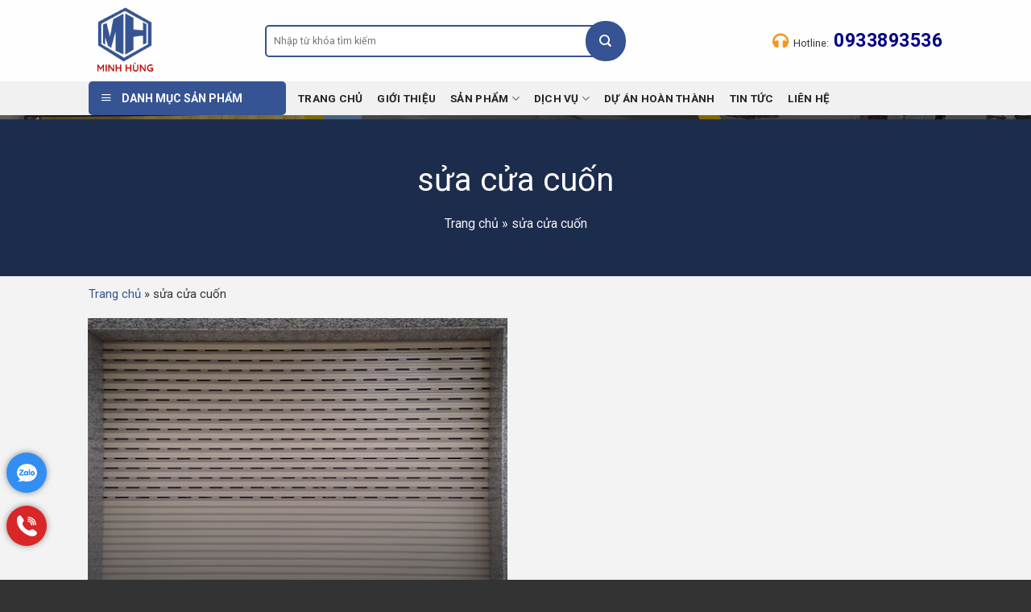

--- FILE ---
content_type: text/html; charset=UTF-8
request_url: https://cokhigiare.com/the/sua-cua-cuon
body_size: 18782
content:
<!DOCTYPE html>
<!--[if IE 9 ]> <html lang="vi" prefix="og: https://ogp.me/ns#" class="ie9 loading-site no-js"> <![endif]-->
<!--[if IE 8 ]> <html lang="vi" prefix="og: https://ogp.me/ns#" class="ie8 loading-site no-js"> <![endif]-->
<!--[if (gte IE 9)|!(IE)]><!--><html lang="vi" prefix="og: https://ogp.me/ns#" class="loading-site no-js"> <!--<![endif]-->
<head>
	<meta charset="UTF-8" />
	<link rel="profile" href="https://gmpg.org/xfn/11" />
	<link rel="pingback" href="https://cokhigiare.com/xmlrpc.php" />

	<script>(function(html){html.className = html.className.replace(/\bno-js\b/,'js')})(document.documentElement);</script>
<meta name="viewport" content="width=device-width, initial-scale=1, maximum-scale=1" />
<!-- Search Engine Optimization by Rank Math PRO - https://s.rankmath.com/home -->
<title>sửa cửa cuốn - Minh Hùng Cơ Khí</title>
<meta name="robots" content="follow, noindex"/>
<meta property="og:locale" content="vi_VN" />
<meta property="og:type" content="article" />
<meta property="og:title" content="sửa cửa cuốn - Minh Hùng Cơ Khí" />
<meta property="og:url" content="https://cokhigiare.com/the/sua-cua-cuon" />
<meta property="og:site_name" content="Minh Hùng Cơ Khí" />
<meta property="og:image" content="https://cokhigiare.com/wp-content/uploads/2019/05/88a21662d174342a6d65.jpg" />
<meta property="og:image:secure_url" content="https://cokhigiare.com/wp-content/uploads/2019/05/88a21662d174342a6d65.jpg" />
<meta property="og:image:width" content="1280" />
<meta property="og:image:height" content="960" />
<meta property="og:image:type" content="image/jpeg" />
<meta name="twitter:card" content="summary_large_image" />
<meta name="twitter:title" content="sửa cửa cuốn - Minh Hùng Cơ Khí" />
<meta name="twitter:image" content="https://cokhigiare.com/wp-content/uploads/2019/05/88a21662d174342a6d65.jpg" />
<script type="application/ld+json" class="rank-math-schema-pro">{"@context":"https://schema.org","@graph":[{"@type":"Organization","@id":"https://cokhigiare.com/#organization","name":"Minh H\u00f9ng C\u01a1 Kh\u00ed","url":"https://cokhigiare.com","logo":{"@type":"ImageObject","@id":"https://cokhigiare.com/#logo","url":"https://cokhigiare.com/wp-content/uploads/2019/05/LOGO-CO-KHI-MINH-HUNG-e1557112445281.jpg","caption":"Minh H\u00f9ng C\u01a1 Kh\u00ed","inLanguage":"vi","width":"90","height":"90"}},{"@type":"WebSite","@id":"https://cokhigiare.com/#website","url":"https://cokhigiare.com","name":"Minh H\u00f9ng C\u01a1 Kh\u00ed","publisher":{"@id":"https://cokhigiare.com/#organization"},"inLanguage":"vi"},{"@type":"BreadcrumbList","@id":"https://cokhigiare.com/the/sua-cua-cuon#breadcrumb","itemListElement":[{"@type":"ListItem","position":"1","item":{"@id":"https://cokhigiare.com","name":"Trang ch\u1ee7"}},{"@type":"ListItem","position":"2","item":{"@id":"https://cokhigiare.com/the/sua-cua-cuon","name":"s\u1eeda c\u1eeda cu\u1ed1n"}}]},{"@type":"CollectionPage","@id":"https://cokhigiare.com/the/sua-cua-cuon#webpage","url":"https://cokhigiare.com/the/sua-cua-cuon","name":"s\u1eeda c\u1eeda cu\u1ed1n - Minh H\u00f9ng C\u01a1 Kh\u00ed","isPartOf":{"@id":"https://cokhigiare.com/#website"},"inLanguage":"vi","breadcrumb":{"@id":"https://cokhigiare.com/the/sua-cua-cuon#breadcrumb"}}]}</script>
<!-- /Rank Math WordPress SEO plugin -->

<link rel='dns-prefetch' href='//use.fontawesome.com' />
<link rel='dns-prefetch' href='//fonts.googleapis.com' />
<link rel="alternate" type="application/rss+xml" title="Dòng thông tin Minh Hùng Cơ Khí &raquo;" href="https://cokhigiare.com/feed" />
<link rel="alternate" type="application/rss+xml" title="Dòng phản hồi Minh Hùng Cơ Khí &raquo;" href="https://cokhigiare.com/comments/feed" />
<link rel="alternate" type="application/rss+xml" title="Dòng thông tin cho Thẻ Minh Hùng Cơ Khí &raquo; sửa cửa cuốn" href="https://cokhigiare.com/the/sua-cua-cuon/feed" />
<script type="text/javascript">
window._wpemojiSettings = {"baseUrl":"https:\/\/s.w.org\/images\/core\/emoji\/14.0.0\/72x72\/","ext":".png","svgUrl":"https:\/\/s.w.org\/images\/core\/emoji\/14.0.0\/svg\/","svgExt":".svg","source":{"concatemoji":"https:\/\/cokhigiare.com\/wp-includes\/js\/wp-emoji-release.min.js?ver=6.2.8"}};
/*! This file is auto-generated */
!function(e,a,t){var n,r,o,i=a.createElement("canvas"),p=i.getContext&&i.getContext("2d");function s(e,t){p.clearRect(0,0,i.width,i.height),p.fillText(e,0,0);e=i.toDataURL();return p.clearRect(0,0,i.width,i.height),p.fillText(t,0,0),e===i.toDataURL()}function c(e){var t=a.createElement("script");t.src=e,t.defer=t.type="text/javascript",a.getElementsByTagName("head")[0].appendChild(t)}for(o=Array("flag","emoji"),t.supports={everything:!0,everythingExceptFlag:!0},r=0;r<o.length;r++)t.supports[o[r]]=function(e){if(p&&p.fillText)switch(p.textBaseline="top",p.font="600 32px Arial",e){case"flag":return s("\ud83c\udff3\ufe0f\u200d\u26a7\ufe0f","\ud83c\udff3\ufe0f\u200b\u26a7\ufe0f")?!1:!s("\ud83c\uddfa\ud83c\uddf3","\ud83c\uddfa\u200b\ud83c\uddf3")&&!s("\ud83c\udff4\udb40\udc67\udb40\udc62\udb40\udc65\udb40\udc6e\udb40\udc67\udb40\udc7f","\ud83c\udff4\u200b\udb40\udc67\u200b\udb40\udc62\u200b\udb40\udc65\u200b\udb40\udc6e\u200b\udb40\udc67\u200b\udb40\udc7f");case"emoji":return!s("\ud83e\udef1\ud83c\udffb\u200d\ud83e\udef2\ud83c\udfff","\ud83e\udef1\ud83c\udffb\u200b\ud83e\udef2\ud83c\udfff")}return!1}(o[r]),t.supports.everything=t.supports.everything&&t.supports[o[r]],"flag"!==o[r]&&(t.supports.everythingExceptFlag=t.supports.everythingExceptFlag&&t.supports[o[r]]);t.supports.everythingExceptFlag=t.supports.everythingExceptFlag&&!t.supports.flag,t.DOMReady=!1,t.readyCallback=function(){t.DOMReady=!0},t.supports.everything||(n=function(){t.readyCallback()},a.addEventListener?(a.addEventListener("DOMContentLoaded",n,!1),e.addEventListener("load",n,!1)):(e.attachEvent("onload",n),a.attachEvent("onreadystatechange",function(){"complete"===a.readyState&&t.readyCallback()})),(e=t.source||{}).concatemoji?c(e.concatemoji):e.wpemoji&&e.twemoji&&(c(e.twemoji),c(e.wpemoji)))}(window,document,window._wpemojiSettings);
</script>
<style type="text/css">
img.wp-smiley,
img.emoji {
	display: inline !important;
	border: none !important;
	box-shadow: none !important;
	height: 1em !important;
	width: 1em !important;
	margin: 0 0.07em !important;
	vertical-align: -0.1em !important;
	background: none !important;
	padding: 0 !important;
}
</style>
	<link rel='stylesheet' id='button-contact-css' href='https://cokhigiare.com/wp-content/plugins/hk-button-contact/css/button-contact.css?ver=1.0' type='text/css' media='all' />
<link rel='stylesheet' id='dashicons-css' href='https://cokhigiare.com/wp-includes/css/dashicons.min.css?ver=6.2.8' type='text/css' media='all' />
<link rel='stylesheet' id='menu-icons-extra-css' href='https://cokhigiare.com/wp-content/plugins/ot-flatsome-vertical-menu/libs/menu-icons/css/extra.min.css?ver=0.12.2' type='text/css' media='all' />
<link rel='stylesheet' id='wp-block-library-css' href='https://cokhigiare.com/wp-includes/css/dist/block-library/style.min.css?ver=6.2.8' type='text/css' media='all' />
<link rel='stylesheet' id='wc-blocks-vendors-style-css' href='https://cokhigiare.com/wp-content/plugins/woocommerce/packages/woocommerce-blocks/build/wc-blocks-vendors-style.css?ver=5.7.2' type='text/css' media='all' />
<link rel='stylesheet' id='wc-blocks-style-css' href='https://cokhigiare.com/wp-content/plugins/woocommerce/packages/woocommerce-blocks/build/wc-blocks-style.css?ver=5.7.2' type='text/css' media='all' />
<link rel='stylesheet' id='classic-theme-styles-css' href='https://cokhigiare.com/wp-includes/css/classic-themes.min.css?ver=6.2.8' type='text/css' media='all' />
<style id='global-styles-inline-css' type='text/css'>
body{--wp--preset--color--black: #000000;--wp--preset--color--cyan-bluish-gray: #abb8c3;--wp--preset--color--white: #ffffff;--wp--preset--color--pale-pink: #f78da7;--wp--preset--color--vivid-red: #cf2e2e;--wp--preset--color--luminous-vivid-orange: #ff6900;--wp--preset--color--luminous-vivid-amber: #fcb900;--wp--preset--color--light-green-cyan: #7bdcb5;--wp--preset--color--vivid-green-cyan: #00d084;--wp--preset--color--pale-cyan-blue: #8ed1fc;--wp--preset--color--vivid-cyan-blue: #0693e3;--wp--preset--color--vivid-purple: #9b51e0;--wp--preset--gradient--vivid-cyan-blue-to-vivid-purple: linear-gradient(135deg,rgba(6,147,227,1) 0%,rgb(155,81,224) 100%);--wp--preset--gradient--light-green-cyan-to-vivid-green-cyan: linear-gradient(135deg,rgb(122,220,180) 0%,rgb(0,208,130) 100%);--wp--preset--gradient--luminous-vivid-amber-to-luminous-vivid-orange: linear-gradient(135deg,rgba(252,185,0,1) 0%,rgba(255,105,0,1) 100%);--wp--preset--gradient--luminous-vivid-orange-to-vivid-red: linear-gradient(135deg,rgba(255,105,0,1) 0%,rgb(207,46,46) 100%);--wp--preset--gradient--very-light-gray-to-cyan-bluish-gray: linear-gradient(135deg,rgb(238,238,238) 0%,rgb(169,184,195) 100%);--wp--preset--gradient--cool-to-warm-spectrum: linear-gradient(135deg,rgb(74,234,220) 0%,rgb(151,120,209) 20%,rgb(207,42,186) 40%,rgb(238,44,130) 60%,rgb(251,105,98) 80%,rgb(254,248,76) 100%);--wp--preset--gradient--blush-light-purple: linear-gradient(135deg,rgb(255,206,236) 0%,rgb(152,150,240) 100%);--wp--preset--gradient--blush-bordeaux: linear-gradient(135deg,rgb(254,205,165) 0%,rgb(254,45,45) 50%,rgb(107,0,62) 100%);--wp--preset--gradient--luminous-dusk: linear-gradient(135deg,rgb(255,203,112) 0%,rgb(199,81,192) 50%,rgb(65,88,208) 100%);--wp--preset--gradient--pale-ocean: linear-gradient(135deg,rgb(255,245,203) 0%,rgb(182,227,212) 50%,rgb(51,167,181) 100%);--wp--preset--gradient--electric-grass: linear-gradient(135deg,rgb(202,248,128) 0%,rgb(113,206,126) 100%);--wp--preset--gradient--midnight: linear-gradient(135deg,rgb(2,3,129) 0%,rgb(40,116,252) 100%);--wp--preset--duotone--dark-grayscale: url('#wp-duotone-dark-grayscale');--wp--preset--duotone--grayscale: url('#wp-duotone-grayscale');--wp--preset--duotone--purple-yellow: url('#wp-duotone-purple-yellow');--wp--preset--duotone--blue-red: url('#wp-duotone-blue-red');--wp--preset--duotone--midnight: url('#wp-duotone-midnight');--wp--preset--duotone--magenta-yellow: url('#wp-duotone-magenta-yellow');--wp--preset--duotone--purple-green: url('#wp-duotone-purple-green');--wp--preset--duotone--blue-orange: url('#wp-duotone-blue-orange');--wp--preset--font-size--small: 13px;--wp--preset--font-size--medium: 20px;--wp--preset--font-size--large: 36px;--wp--preset--font-size--x-large: 42px;--wp--preset--spacing--20: 0.44rem;--wp--preset--spacing--30: 0.67rem;--wp--preset--spacing--40: 1rem;--wp--preset--spacing--50: 1.5rem;--wp--preset--spacing--60: 2.25rem;--wp--preset--spacing--70: 3.38rem;--wp--preset--spacing--80: 5.06rem;--wp--preset--shadow--natural: 6px 6px 9px rgba(0, 0, 0, 0.2);--wp--preset--shadow--deep: 12px 12px 50px rgba(0, 0, 0, 0.4);--wp--preset--shadow--sharp: 6px 6px 0px rgba(0, 0, 0, 0.2);--wp--preset--shadow--outlined: 6px 6px 0px -3px rgba(255, 255, 255, 1), 6px 6px rgba(0, 0, 0, 1);--wp--preset--shadow--crisp: 6px 6px 0px rgba(0, 0, 0, 1);}:where(.is-layout-flex){gap: 0.5em;}body .is-layout-flow > .alignleft{float: left;margin-inline-start: 0;margin-inline-end: 2em;}body .is-layout-flow > .alignright{float: right;margin-inline-start: 2em;margin-inline-end: 0;}body .is-layout-flow > .aligncenter{margin-left: auto !important;margin-right: auto !important;}body .is-layout-constrained > .alignleft{float: left;margin-inline-start: 0;margin-inline-end: 2em;}body .is-layout-constrained > .alignright{float: right;margin-inline-start: 2em;margin-inline-end: 0;}body .is-layout-constrained > .aligncenter{margin-left: auto !important;margin-right: auto !important;}body .is-layout-constrained > :where(:not(.alignleft):not(.alignright):not(.alignfull)){max-width: var(--wp--style--global--content-size);margin-left: auto !important;margin-right: auto !important;}body .is-layout-constrained > .alignwide{max-width: var(--wp--style--global--wide-size);}body .is-layout-flex{display: flex;}body .is-layout-flex{flex-wrap: wrap;align-items: center;}body .is-layout-flex > *{margin: 0;}:where(.wp-block-columns.is-layout-flex){gap: 2em;}.has-black-color{color: var(--wp--preset--color--black) !important;}.has-cyan-bluish-gray-color{color: var(--wp--preset--color--cyan-bluish-gray) !important;}.has-white-color{color: var(--wp--preset--color--white) !important;}.has-pale-pink-color{color: var(--wp--preset--color--pale-pink) !important;}.has-vivid-red-color{color: var(--wp--preset--color--vivid-red) !important;}.has-luminous-vivid-orange-color{color: var(--wp--preset--color--luminous-vivid-orange) !important;}.has-luminous-vivid-amber-color{color: var(--wp--preset--color--luminous-vivid-amber) !important;}.has-light-green-cyan-color{color: var(--wp--preset--color--light-green-cyan) !important;}.has-vivid-green-cyan-color{color: var(--wp--preset--color--vivid-green-cyan) !important;}.has-pale-cyan-blue-color{color: var(--wp--preset--color--pale-cyan-blue) !important;}.has-vivid-cyan-blue-color{color: var(--wp--preset--color--vivid-cyan-blue) !important;}.has-vivid-purple-color{color: var(--wp--preset--color--vivid-purple) !important;}.has-black-background-color{background-color: var(--wp--preset--color--black) !important;}.has-cyan-bluish-gray-background-color{background-color: var(--wp--preset--color--cyan-bluish-gray) !important;}.has-white-background-color{background-color: var(--wp--preset--color--white) !important;}.has-pale-pink-background-color{background-color: var(--wp--preset--color--pale-pink) !important;}.has-vivid-red-background-color{background-color: var(--wp--preset--color--vivid-red) !important;}.has-luminous-vivid-orange-background-color{background-color: var(--wp--preset--color--luminous-vivid-orange) !important;}.has-luminous-vivid-amber-background-color{background-color: var(--wp--preset--color--luminous-vivid-amber) !important;}.has-light-green-cyan-background-color{background-color: var(--wp--preset--color--light-green-cyan) !important;}.has-vivid-green-cyan-background-color{background-color: var(--wp--preset--color--vivid-green-cyan) !important;}.has-pale-cyan-blue-background-color{background-color: var(--wp--preset--color--pale-cyan-blue) !important;}.has-vivid-cyan-blue-background-color{background-color: var(--wp--preset--color--vivid-cyan-blue) !important;}.has-vivid-purple-background-color{background-color: var(--wp--preset--color--vivid-purple) !important;}.has-black-border-color{border-color: var(--wp--preset--color--black) !important;}.has-cyan-bluish-gray-border-color{border-color: var(--wp--preset--color--cyan-bluish-gray) !important;}.has-white-border-color{border-color: var(--wp--preset--color--white) !important;}.has-pale-pink-border-color{border-color: var(--wp--preset--color--pale-pink) !important;}.has-vivid-red-border-color{border-color: var(--wp--preset--color--vivid-red) !important;}.has-luminous-vivid-orange-border-color{border-color: var(--wp--preset--color--luminous-vivid-orange) !important;}.has-luminous-vivid-amber-border-color{border-color: var(--wp--preset--color--luminous-vivid-amber) !important;}.has-light-green-cyan-border-color{border-color: var(--wp--preset--color--light-green-cyan) !important;}.has-vivid-green-cyan-border-color{border-color: var(--wp--preset--color--vivid-green-cyan) !important;}.has-pale-cyan-blue-border-color{border-color: var(--wp--preset--color--pale-cyan-blue) !important;}.has-vivid-cyan-blue-border-color{border-color: var(--wp--preset--color--vivid-cyan-blue) !important;}.has-vivid-purple-border-color{border-color: var(--wp--preset--color--vivid-purple) !important;}.has-vivid-cyan-blue-to-vivid-purple-gradient-background{background: var(--wp--preset--gradient--vivid-cyan-blue-to-vivid-purple) !important;}.has-light-green-cyan-to-vivid-green-cyan-gradient-background{background: var(--wp--preset--gradient--light-green-cyan-to-vivid-green-cyan) !important;}.has-luminous-vivid-amber-to-luminous-vivid-orange-gradient-background{background: var(--wp--preset--gradient--luminous-vivid-amber-to-luminous-vivid-orange) !important;}.has-luminous-vivid-orange-to-vivid-red-gradient-background{background: var(--wp--preset--gradient--luminous-vivid-orange-to-vivid-red) !important;}.has-very-light-gray-to-cyan-bluish-gray-gradient-background{background: var(--wp--preset--gradient--very-light-gray-to-cyan-bluish-gray) !important;}.has-cool-to-warm-spectrum-gradient-background{background: var(--wp--preset--gradient--cool-to-warm-spectrum) !important;}.has-blush-light-purple-gradient-background{background: var(--wp--preset--gradient--blush-light-purple) !important;}.has-blush-bordeaux-gradient-background{background: var(--wp--preset--gradient--blush-bordeaux) !important;}.has-luminous-dusk-gradient-background{background: var(--wp--preset--gradient--luminous-dusk) !important;}.has-pale-ocean-gradient-background{background: var(--wp--preset--gradient--pale-ocean) !important;}.has-electric-grass-gradient-background{background: var(--wp--preset--gradient--electric-grass) !important;}.has-midnight-gradient-background{background: var(--wp--preset--gradient--midnight) !important;}.has-small-font-size{font-size: var(--wp--preset--font-size--small) !important;}.has-medium-font-size{font-size: var(--wp--preset--font-size--medium) !important;}.has-large-font-size{font-size: var(--wp--preset--font-size--large) !important;}.has-x-large-font-size{font-size: var(--wp--preset--font-size--x-large) !important;}
.wp-block-navigation a:where(:not(.wp-element-button)){color: inherit;}
:where(.wp-block-columns.is-layout-flex){gap: 2em;}
.wp-block-pullquote{font-size: 1.5em;line-height: 1.6;}
</style>
<link rel='stylesheet' id='contact-form-7-css' href='https://cokhigiare.com/wp-content/plugins/contact-form-7/includes/css/styles.css?ver=5.4.2' type='text/css' media='all' />
<link rel='stylesheet' id='kk-star-ratings-css' href='https://cokhigiare.com/wp-content/plugins/kk-star-ratings/public/css/kk-star-ratings.css?ver=4.2.0' type='text/css' media='all' />
<style id='kk-star-ratings-inline-css' type='text/css'>
.kk-star-ratings .kksr-stars .kksr-star {
        margin-right: 4px;
    }
    [dir="rtl"] .kk-star-ratings .kksr-stars .kksr-star {
        margin-left: 4px;
        margin-right: 0;
    }
</style>
<link rel='stylesheet' id='ot-vertical-menu-css-css' href='https://cokhigiare.com/wp-content/plugins/ot-flatsome-vertical-menu/assets/css/style.css?ver=1.2.3' type='text/css' media='all' />
<style id='woocommerce-inline-inline-css' type='text/css'>
.woocommerce form .form-row .required { visibility: visible; }
</style>
<link rel='stylesheet' id='flatsome-icons-css' href='https://cokhigiare.com/wp-content/themes/flatsome/assets/css/fl-icons.css?ver=3.12' type='text/css' media='all' />
<link rel='stylesheet' id='font-awesome-official-css' href='https://use.fontawesome.com/releases/v5.15.3/css/all.css' type='text/css' media='all' integrity="sha384-SZXxX4whJ79/gErwcOYf+zWLeJdY/qpuqC4cAa9rOGUstPomtqpuNWT9wdPEn2fk" crossorigin="anonymous" />
<link rel='stylesheet' id='flatsome-main-css' href='https://cokhigiare.com/wp-content/themes/flatsome/assets/css/flatsome.css?ver=3.13.3' type='text/css' media='all' />
<link rel='stylesheet' id='flatsome-shop-css' href='https://cokhigiare.com/wp-content/themes/flatsome/assets/css/flatsome-shop.css?ver=3.13.3' type='text/css' media='all' />
<link rel='stylesheet' id='flatsome-style-css' href='https://cokhigiare.com/wp-content/themes/flatsome-child-sagomedia-vn/style.css?ver=3.0' type='text/css' media='all' />
<link rel='stylesheet' id='flatsome-googlefonts-css' href='//fonts.googleapis.com/css?family=Roboto%3Aregular%2C700%2Cregular%2C700%2Cregular&#038;display=swap&#038;ver=3.9' type='text/css' media='all' />
<link rel='stylesheet' id='font-awesome-official-v4shim-css' href='https://use.fontawesome.com/releases/v5.15.3/css/v4-shims.css' type='text/css' media='all' integrity="sha384-C2B+KlPW+WkR0Ld9loR1x3cXp7asA0iGVodhCoJ4hwrWm/d9qKS59BGisq+2Y0/D" crossorigin="anonymous" />
<style id='font-awesome-official-v4shim-inline-css' type='text/css'>
@font-face {
font-family: "FontAwesome";
font-display: block;
src: url("https://use.fontawesome.com/releases/v5.15.3/webfonts/fa-brands-400.eot"),
		url("https://use.fontawesome.com/releases/v5.15.3/webfonts/fa-brands-400.eot?#iefix") format("embedded-opentype"),
		url("https://use.fontawesome.com/releases/v5.15.3/webfonts/fa-brands-400.woff2") format("woff2"),
		url("https://use.fontawesome.com/releases/v5.15.3/webfonts/fa-brands-400.woff") format("woff"),
		url("https://use.fontawesome.com/releases/v5.15.3/webfonts/fa-brands-400.ttf") format("truetype"),
		url("https://use.fontawesome.com/releases/v5.15.3/webfonts/fa-brands-400.svg#fontawesome") format("svg");
}

@font-face {
font-family: "FontAwesome";
font-display: block;
src: url("https://use.fontawesome.com/releases/v5.15.3/webfonts/fa-solid-900.eot"),
		url("https://use.fontawesome.com/releases/v5.15.3/webfonts/fa-solid-900.eot?#iefix") format("embedded-opentype"),
		url("https://use.fontawesome.com/releases/v5.15.3/webfonts/fa-solid-900.woff2") format("woff2"),
		url("https://use.fontawesome.com/releases/v5.15.3/webfonts/fa-solid-900.woff") format("woff"),
		url("https://use.fontawesome.com/releases/v5.15.3/webfonts/fa-solid-900.ttf") format("truetype"),
		url("https://use.fontawesome.com/releases/v5.15.3/webfonts/fa-solid-900.svg#fontawesome") format("svg");
}

@font-face {
font-family: "FontAwesome";
font-display: block;
src: url("https://use.fontawesome.com/releases/v5.15.3/webfonts/fa-regular-400.eot"),
		url("https://use.fontawesome.com/releases/v5.15.3/webfonts/fa-regular-400.eot?#iefix") format("embedded-opentype"),
		url("https://use.fontawesome.com/releases/v5.15.3/webfonts/fa-regular-400.woff2") format("woff2"),
		url("https://use.fontawesome.com/releases/v5.15.3/webfonts/fa-regular-400.woff") format("woff"),
		url("https://use.fontawesome.com/releases/v5.15.3/webfonts/fa-regular-400.ttf") format("truetype"),
		url("https://use.fontawesome.com/releases/v5.15.3/webfonts/fa-regular-400.svg#fontawesome") format("svg");
unicode-range: U+F004-F005,U+F007,U+F017,U+F022,U+F024,U+F02E,U+F03E,U+F044,U+F057-F059,U+F06E,U+F070,U+F075,U+F07B-F07C,U+F080,U+F086,U+F089,U+F094,U+F09D,U+F0A0,U+F0A4-F0A7,U+F0C5,U+F0C7-F0C8,U+F0E0,U+F0EB,U+F0F3,U+F0F8,U+F0FE,U+F111,U+F118-F11A,U+F11C,U+F133,U+F144,U+F146,U+F14A,U+F14D-F14E,U+F150-F152,U+F15B-F15C,U+F164-F165,U+F185-F186,U+F191-F192,U+F1AD,U+F1C1-F1C9,U+F1CD,U+F1D8,U+F1E3,U+F1EA,U+F1F6,U+F1F9,U+F20A,U+F247-F249,U+F24D,U+F254-F25B,U+F25D,U+F267,U+F271-F274,U+F279,U+F28B,U+F28D,U+F2B5-F2B6,U+F2B9,U+F2BB,U+F2BD,U+F2C1-F2C2,U+F2D0,U+F2D2,U+F2DC,U+F2ED,U+F328,U+F358-F35B,U+F3A5,U+F3D1,U+F410,U+F4AD;
}
</style>
<script type='text/javascript' src='https://cokhigiare.com/wp-includes/js/jquery/jquery.min.js?ver=3.6.4' id='jquery-core-js'></script>
<script type='text/javascript' src='https://cokhigiare.com/wp-includes/js/jquery/jquery-migrate.min.js?ver=3.4.0' id='jquery-migrate-js'></script>
<link rel="https://api.w.org/" href="https://cokhigiare.com/wp-json/" /><link rel="alternate" type="application/json" href="https://cokhigiare.com/wp-json/wp/v2/tags/66" /><link rel="EditURI" type="application/rsd+xml" title="RSD" href="https://cokhigiare.com/xmlrpc.php?rsd" />
<link rel="wlwmanifest" type="application/wlwmanifest+xml" href="https://cokhigiare.com/wp-includes/wlwmanifest.xml" />
<meta name="generator" content="WordPress 6.2.8" />
<style>.bg{opacity: 0; transition: opacity 1s; -webkit-transition: opacity 1s;} .bg-loaded{opacity: 1;}</style><!--[if IE]><link rel="stylesheet" type="text/css" href="https://cokhigiare.com/wp-content/themes/flatsome/assets/css/ie-fallback.css"><script src="//cdnjs.cloudflare.com/ajax/libs/html5shiv/3.6.1/html5shiv.js"></script><script>var head = document.getElementsByTagName('head')[0],style = document.createElement('style');style.type = 'text/css';style.styleSheet.cssText = ':before,:after{content:none !important';head.appendChild(style);setTimeout(function(){head.removeChild(style);}, 0);</script><script src="https://cokhigiare.com/wp-content/themes/flatsome/assets/libs/ie-flexibility.js"></script><![endif]-->	<noscript><style>.woocommerce-product-gallery{ opacity: 1 !important; }</style></noscript>
	<link rel="icon" href="https://cokhigiare.com/wp-content/uploads/2021/06/cropped-LOGO-MINH-HUNG-32x32.png" sizes="32x32" />
<link rel="icon" href="https://cokhigiare.com/wp-content/uploads/2021/06/cropped-LOGO-MINH-HUNG-192x192.png" sizes="192x192" />
<link rel="apple-touch-icon" href="https://cokhigiare.com/wp-content/uploads/2021/06/cropped-LOGO-MINH-HUNG-180x180.png" />
<meta name="msapplication-TileImage" content="https://cokhigiare.com/wp-content/uploads/2021/06/cropped-LOGO-MINH-HUNG-270x270.png" />
<style id="custom-css" type="text/css">:root {--primary-color: #365493;}.full-width .ubermenu-nav, .container, .row{max-width: 1090px}.row.row-collapse{max-width: 1060px}.row.row-small{max-width: 1082.5px}.row.row-large{max-width: 1120px}.sticky-add-to-cart--active, #wrapper,#main,#main.dark{background-color: #f3f3f3}.header-main{height: 101px}#logo img{max-height: 101px}#logo{width:189px;}#logo img{padding:6px 0;}.header-top{min-height: 30px}.transparent .header-main{height: 119px}.transparent #logo img{max-height: 119px}.has-transparent + .page-title:first-of-type,.has-transparent + #main > .page-title,.has-transparent + #main > div > .page-title,.has-transparent + #main .page-header-wrapper:first-of-type .page-title{padding-top: 169px;}.header.show-on-scroll,.stuck .header-main{height:70px!important}.stuck #logo img{max-height: 70px!important}.search-form{ width: 71%;}.header-bottom {background-color: #f1f1f1}.header-bottom-nav > li > a{line-height: 16px }@media (max-width: 549px) {.header-main{height: 70px}#logo img{max-height: 70px}}.nav-dropdown-has-arrow.nav-dropdown-has-border li.has-dropdown:before{border-bottom-color: #ffffff;}.nav .nav-dropdown{border-color: #ffffff }.nav-dropdown{font-size:100%}/* Color */.accordion-title.active, .has-icon-bg .icon .icon-inner,.logo a, .primary.is-underline, .primary.is-link, .badge-outline .badge-inner, .nav-outline > li.active> a,.nav-outline >li.active > a, .cart-icon strong,[data-color='primary'], .is-outline.primary{color: #365493;}/* Color !important */[data-text-color="primary"]{color: #365493!important;}/* Background Color */[data-text-bg="primary"]{background-color: #365493;}/* Background */.scroll-to-bullets a,.featured-title, .label-new.menu-item > a:after, .nav-pagination > li > .current,.nav-pagination > li > span:hover,.nav-pagination > li > a:hover,.has-hover:hover .badge-outline .badge-inner,button[type="submit"], .button.wc-forward:not(.checkout):not(.checkout-button), .button.submit-button, .button.primary:not(.is-outline),.featured-table .title,.is-outline:hover, .has-icon:hover .icon-label,.nav-dropdown-bold .nav-column li > a:hover, .nav-dropdown.nav-dropdown-bold > li > a:hover, .nav-dropdown-bold.dark .nav-column li > a:hover, .nav-dropdown.nav-dropdown-bold.dark > li > a:hover, .is-outline:hover, .tagcloud a:hover,.grid-tools a, input[type='submit']:not(.is-form), .box-badge:hover .box-text, input.button.alt,.nav-box > li > a:hover,.nav-box > li.active > a,.nav-pills > li.active > a ,.current-dropdown .cart-icon strong, .cart-icon:hover strong, .nav-line-bottom > li > a:before, .nav-line-grow > li > a:before, .nav-line > li > a:before,.banner, .header-top, .slider-nav-circle .flickity-prev-next-button:hover svg, .slider-nav-circle .flickity-prev-next-button:hover .arrow, .primary.is-outline:hover, .button.primary:not(.is-outline), input[type='submit'].primary, input[type='submit'].primary, input[type='reset'].button, input[type='button'].primary, .badge-inner{background-color: #365493;}/* Border */.nav-vertical.nav-tabs > li.active > a,.scroll-to-bullets a.active,.nav-pagination > li > .current,.nav-pagination > li > span:hover,.nav-pagination > li > a:hover,.has-hover:hover .badge-outline .badge-inner,.accordion-title.active,.featured-table,.is-outline:hover, .tagcloud a:hover,blockquote, .has-border, .cart-icon strong:after,.cart-icon strong,.blockUI:before, .processing:before,.loading-spin, .slider-nav-circle .flickity-prev-next-button:hover svg, .slider-nav-circle .flickity-prev-next-button:hover .arrow, .primary.is-outline:hover{border-color: #365493}.nav-tabs > li.active > a{border-top-color: #365493}.widget_shopping_cart_content .blockUI.blockOverlay:before { border-left-color: #365493 }.woocommerce-checkout-review-order .blockUI.blockOverlay:before { border-left-color: #365493 }/* Fill */.slider .flickity-prev-next-button:hover svg,.slider .flickity-prev-next-button:hover .arrow{fill: #365493;}body{font-size: 94%;}@media screen and (max-width: 549px){body{font-size: 95%;}}body{font-family:"Roboto", sans-serif}body{font-weight: 0}body{color: #333333}.nav > li > a {font-family:"Roboto", sans-serif;}.mobile-sidebar-levels-2 .nav > li > ul > li > a {font-family:"Roboto", sans-serif;}.nav > li > a {font-weight: 700;}.mobile-sidebar-levels-2 .nav > li > ul > li > a {font-weight: 700;}h1,h2,h3,h4,h5,h6,.heading-font, .off-canvas-center .nav-sidebar.nav-vertical > li > a{font-family: "Roboto", sans-serif;}h1,h2,h3,h4,h5,h6,.heading-font,.banner h1,.banner h2{font-weight: 700;}h1,h2,h3,h4,h5,h6,.heading-font{color: #0a0a0a;}.breadcrumbs{text-transform: none;}.alt-font{font-family: "Roboto", sans-serif;}.alt-font{font-weight: 0!important;}.header:not(.transparent) .header-bottom-nav.nav > li > a{color: #252525;}.header:not(.transparent) .header-bottom-nav.nav > li > a:hover,.header:not(.transparent) .header-bottom-nav.nav > li.active > a,.header:not(.transparent) .header-bottom-nav.nav > li.current > a,.header:not(.transparent) .header-bottom-nav.nav > li > a.active,.header:not(.transparent) .header-bottom-nav.nav > li > a.current{color: #365493;}.header-bottom-nav.nav-line-bottom > li > a:before,.header-bottom-nav.nav-line-grow > li > a:before,.header-bottom-nav.nav-line > li > a:before,.header-bottom-nav.nav-box > li > a:hover,.header-bottom-nav.nav-box > li.active > a,.header-bottom-nav.nav-pills > li > a:hover,.header-bottom-nav.nav-pills > li.active > a{color:#FFF!important;background-color: #365493;}a{color: #365493;}a:hover{color: #333333;}.tagcloud a:hover{border-color: #333333;background-color: #333333;}@media screen and (min-width: 550px){.products .box-vertical .box-image{min-width: 247px!important;width: 247px!important;}}.absolute-footer, html{background-color: #333333}/* Custom CSS */.sago-padding-bottom-20{padding-bottom:20px !important;}.sago-padding-bottom-15{padding-bottom:15px !important;}.sago-padding-bottom-10{padding-bottom:10px !important;}/* Custom CSS Mobile */@media (max-width: 549px){.sago-20-padding-dt{padding-bottom:20px !important;}}.label-new.menu-item > a:after{content:"New";}.label-hot.menu-item > a:after{content:"Hot";}.label-sale.menu-item > a:after{content:"Sale";}.label-popular.menu-item > a:after{content:"Popular";}</style>		<style type="text/css" id="wp-custom-css">
			/* trang liên hê */
ul.sago-contact li{
	list-style:none;
	margin-left:0px;
	
}
ul.sago-contact li i{
    top: -4px;
    border-radius: 50%;
    text-align: center;
    width: 32px;
    height: 32px;
    margin-right: 10px;
    padding-left: 0px;
    line-height: 32px;
    color: #365493;
    font-size: 14px;
    background: #fff;
    border: 1px solid #365493
}
/* banner showbannersub */
.showbannersub .sbs_wrapper {
    position: relative;
    width: 100%;
    margin: 0;
    padding: 0;
    height: 300px;
    background-size: cover;
	     background-position-y: center;
    background-position-x: center;
}

/* phan trang */
.nav-pagination>li>span, .nav-pagination>li>a{
	border-radius:0px;
		     box-shadow: 0 2px 10px 0 #36549393;
    border: 1px solid transparent;
	    background: #fff;
}
.nav-pagination  li{
	margin-left:0px !important;

}
/* chi tiết bài viết */
ul.post-tags {
    margin-bottom: 0;
}
ul.post-tags li {
    display: inline-block;
    color: #999;
    font-weight: 400;
    font-size: 15px;
    line-height: 20px;
    margin-right: 5px;
    margin-left: 0px!important;
}
ul.sago-bv-lg li {
    margin-left: 0px!important;
    list-style: none;
}
.danh-muc span.title, .the-tim-kiem span.title {
    background: var(--primary-color);
    padding: 4px 10px;
    color: white;
    margin-right: 5px;
}
.danh-muc a, .the-tim-kiem a {
    margin-bottom: 24px;
    padding: 4px 10px;
    background: #b5b5b5;
    color: white;
}
.chuyen-muc-sago a,.the-sago a{
    margin-bottom: 20px !important;
    line-height: 30px;
}
.danh-muc a, .the-tim-kiem a {
    margin-bottom: 10px;
    padding: 4px 10px;
    background: #b5b5b5;
    color: white;
}
.blog-single .entry-meta {
    text-transform: none;
    font-size: 14px;
    letter-spacing: 0;
    color: gray;
    padding: 10px 0;
 border-bottom: 1px solid #ececec;
}
/*widget*/
.widget{
	background:#fff;
}
.widget .custom-html-widget{
	padding:8px;
}
.widget .star-rating{
	margin: .2em 0;
	font-size:80%;
}

.widget ul.product_list_widget {
    padding-left: 8px !important;
}
ul.product_list_widget li img{
	top:8px;
	left:8px;
}
.widget .is-divider{
	max-width: 100%;
	height:1px;
	background:#e2e2e2;
	    margin-top: 0px;
	margin-bottom:0px;
}

.widget .recent-blog-posts a{
	    text-overflow: ellipsis;
    overflow: hidden;
    display: -webkit-box;
    -webkit-box-orient: vertical;
    -webkit-line-clamp: 2;
}
.sago-icon-sidebar{
	border: 1px solid #e2e2e2;
}
.row:not(.sago-sidebar-filter) .widget span.widget-title {
    display: block;
    width: 100%;   
    padding: 10px 8px;
	padding-top:15px;
	font-weight: 700;
    color: #222222;
    letter-spacing: 0;
	text-align:left;
	margin-left:10px;
	margin-bottom:0px;
	    font-size: 100%;
	    font-weight: 600;
	
}

.row:not(.sago-sidebar-filter) .widget ul {
    	padding-left:20px;
	padding-right:20px;
}
.widget:not(.woocommerce-widget-layered-nav) {
    margin-bottom: 20px;
   
    
	 border:1px solid #e2e2e2 !important;

	
}
/* blog */

.blog-archive {
	padding-top:0px;
}
aside.widget .product-title{ 
	text-overflow: ellipsis;
    overflow: hidden;
    display: -webkit-box;
    -webkit-box-orient: vertical;
    -webkit-line-clamp: 2;
	text-overflow: ellipsis;
    overflow: hidden;
    display: -webkit-box;
    -webkit-box-orient: vertical;
    -webkit-line-clamp: 2;
}
.sago-blog-custom	aside.widget{
		margin-bottom:0px;
	}
.sago-blog-img-wrap .overlay{
  
    position: absolute;
    -webkit-transition: background-color .3s ease;
    -moz-transition: background-color .3s ease;
    -o-transition: background-color .3s ease;
    transition: background-color .3s ease;
    background: -webkit-gradient(linear, left top, left bottom, color-stop(40%, transparent), color-stop(100%, rgba(0,0,0,0.7)));
    background: -webkit-linear-gradient(top, transparent 40%, rgba(0,0,0,0.7) 100%);
    background: -o-linear-gradient(top, transparent 40%, rgba(0,0,0,0.7) 100%);
    background: -ms-linear-gradient(top, transparent 40%, rgba(0,0,0,0.7) 100%);
    background: linear-gradient(to bottom, transparent 40%, rgba(0,0,0,0.7) 100%);
}
.sago-blog-img-wrap p{
	margin-bottom:0px;
}
/* nút slider */
.sago-slider .flickity-prev-next-button {
    width: 45px;
}
.sago-slider .flickity-prev-next-button {
    opacity: 1;
}

.sago-slider .flickity-prev-next-button svg {
    padding: 35%;
    color: #a7a7a7;
}
.sago-slider .flickity-prev-next-button svg,.sago-slider .flickity-prev-next-button .arrow {
    border-radius: 100%;
    border: 1px solid #ebebeb;
    background: #fff;
}

/* HEADER */
.icon_style_base .fas {
    font-size: 20px;
    color: #f7941d;
    padding-right: 3px;
}
.a-topright {
    padding-left: 3px !important;
    font-size: 23px !important;
    color: #000084 !important;
}
#mega_menu>li>a:before {
       content: '\f105';
    font-family: "Font Awesome 5 Free";
    font-weight: bold;
    margin-right: 7px;
    font-size: 82%;
}
#mega-menu-wrap{
	    border-radius: 5px;
background:#365493;
}
#mega-menu-title{
		text-transform:uppercase;
			font-family:inherit;
	font-size:14px;
}
#mega_menu>li>a{
	border:none;
	    padding: .8em 1em;
}
#mega_menu a:hover{
	background:#365493;
	color:#fff;
}
#mega_menu{
	border:none;
	box-shadow: 0 1px 10px rgb(0 0 0 / 10%);
}
#header input[type='search']{
	border:2px solid #365493;
	    height: 40px;
    line-height: 40px;
	    border-top-left-radius: 5px !important;
    border-bottom-left-radius: 5px !important;
}
#header .ux-search-submit{
	      height: 50px;
    width: 50px !important;
  border-radius:99px !important;
  
 
}
.searchform .flex-row .flex-col:last-child{
	    margin-left: -11px;
}
#header .nav>li.active>a{
	color:#365493;
}
#header .nav>li>a{
	color: #252525;
}
.sago-danh-muc .section-content {
    z-index: 23;
}
.sago-cate {
    width: 100%;
    border: 1px solid #365493;
    position: relative;
    display: flex;
    flex-flow: row nowrap;
    padding-right: 10px;
    margin-bottom: 10px;
    justify-content: space-between;
}
.sago-cate .section-title-normal {
    border-bottom: none;
    margin-bottom: 0px;
}
.sago-cate .section-title-normal span {
    border-bottom: none;
    padding-bottom: 0px;
    margin-right: 0px;
}
.sago-cate span.section-title-main {
    font-size: 15px;
    line-height: 40px;
    background: #365493;
    color: #fff !important;
    padding: 0 15px 0 15px;
    color: #fff;
    text-transform: uppercase;
    font-weight: 500;
    position: relative;
    display: table;
}
.sago-cate .section-title a {
    font-size: 14px;
    padding-right: 11px;
	color:#365493;
}
.sago-15-padding-bottom{
	padding-bottom:15px !important;
}
.sago-no-padding-bottom{
	padding-bottom:0px !important;
}
p{
	margin-bottom:0.5em;
}
.sago-color{
	color:#365493;
}
.absolute-footer.dark {
  
    padding: 20px 0px;
    line-height: 10px;
}
.sago-title-h1 span{
	    font-weight: 400;
    font-size: 40px;
    line-height: 50px;

    color: #fff;
    margin: 0;
}		</style>
		</head>

<body class="archive tag tag-sua-cua-cuon tag-66 theme-flatsome ot-vertical-menu ot-submenu-top woocommerce-no-js lightbox nav-dropdown-has-arrow nav-dropdown-has-shadow nav-dropdown-has-border">

<svg xmlns="http://www.w3.org/2000/svg" viewBox="0 0 0 0" width="0" height="0" focusable="false" role="none" style="visibility: hidden; position: absolute; left: -9999px; overflow: hidden;" ><defs><filter id="wp-duotone-dark-grayscale"><feColorMatrix color-interpolation-filters="sRGB" type="matrix" values=" .299 .587 .114 0 0 .299 .587 .114 0 0 .299 .587 .114 0 0 .299 .587 .114 0 0 " /><feComponentTransfer color-interpolation-filters="sRGB" ><feFuncR type="table" tableValues="0 0.49803921568627" /><feFuncG type="table" tableValues="0 0.49803921568627" /><feFuncB type="table" tableValues="0 0.49803921568627" /><feFuncA type="table" tableValues="1 1" /></feComponentTransfer><feComposite in2="SourceGraphic" operator="in" /></filter></defs></svg><svg xmlns="http://www.w3.org/2000/svg" viewBox="0 0 0 0" width="0" height="0" focusable="false" role="none" style="visibility: hidden; position: absolute; left: -9999px; overflow: hidden;" ><defs><filter id="wp-duotone-grayscale"><feColorMatrix color-interpolation-filters="sRGB" type="matrix" values=" .299 .587 .114 0 0 .299 .587 .114 0 0 .299 .587 .114 0 0 .299 .587 .114 0 0 " /><feComponentTransfer color-interpolation-filters="sRGB" ><feFuncR type="table" tableValues="0 1" /><feFuncG type="table" tableValues="0 1" /><feFuncB type="table" tableValues="0 1" /><feFuncA type="table" tableValues="1 1" /></feComponentTransfer><feComposite in2="SourceGraphic" operator="in" /></filter></defs></svg><svg xmlns="http://www.w3.org/2000/svg" viewBox="0 0 0 0" width="0" height="0" focusable="false" role="none" style="visibility: hidden; position: absolute; left: -9999px; overflow: hidden;" ><defs><filter id="wp-duotone-purple-yellow"><feColorMatrix color-interpolation-filters="sRGB" type="matrix" values=" .299 .587 .114 0 0 .299 .587 .114 0 0 .299 .587 .114 0 0 .299 .587 .114 0 0 " /><feComponentTransfer color-interpolation-filters="sRGB" ><feFuncR type="table" tableValues="0.54901960784314 0.98823529411765" /><feFuncG type="table" tableValues="0 1" /><feFuncB type="table" tableValues="0.71764705882353 0.25490196078431" /><feFuncA type="table" tableValues="1 1" /></feComponentTransfer><feComposite in2="SourceGraphic" operator="in" /></filter></defs></svg><svg xmlns="http://www.w3.org/2000/svg" viewBox="0 0 0 0" width="0" height="0" focusable="false" role="none" style="visibility: hidden; position: absolute; left: -9999px; overflow: hidden;" ><defs><filter id="wp-duotone-blue-red"><feColorMatrix color-interpolation-filters="sRGB" type="matrix" values=" .299 .587 .114 0 0 .299 .587 .114 0 0 .299 .587 .114 0 0 .299 .587 .114 0 0 " /><feComponentTransfer color-interpolation-filters="sRGB" ><feFuncR type="table" tableValues="0 1" /><feFuncG type="table" tableValues="0 0.27843137254902" /><feFuncB type="table" tableValues="0.5921568627451 0.27843137254902" /><feFuncA type="table" tableValues="1 1" /></feComponentTransfer><feComposite in2="SourceGraphic" operator="in" /></filter></defs></svg><svg xmlns="http://www.w3.org/2000/svg" viewBox="0 0 0 0" width="0" height="0" focusable="false" role="none" style="visibility: hidden; position: absolute; left: -9999px; overflow: hidden;" ><defs><filter id="wp-duotone-midnight"><feColorMatrix color-interpolation-filters="sRGB" type="matrix" values=" .299 .587 .114 0 0 .299 .587 .114 0 0 .299 .587 .114 0 0 .299 .587 .114 0 0 " /><feComponentTransfer color-interpolation-filters="sRGB" ><feFuncR type="table" tableValues="0 0" /><feFuncG type="table" tableValues="0 0.64705882352941" /><feFuncB type="table" tableValues="0 1" /><feFuncA type="table" tableValues="1 1" /></feComponentTransfer><feComposite in2="SourceGraphic" operator="in" /></filter></defs></svg><svg xmlns="http://www.w3.org/2000/svg" viewBox="0 0 0 0" width="0" height="0" focusable="false" role="none" style="visibility: hidden; position: absolute; left: -9999px; overflow: hidden;" ><defs><filter id="wp-duotone-magenta-yellow"><feColorMatrix color-interpolation-filters="sRGB" type="matrix" values=" .299 .587 .114 0 0 .299 .587 .114 0 0 .299 .587 .114 0 0 .299 .587 .114 0 0 " /><feComponentTransfer color-interpolation-filters="sRGB" ><feFuncR type="table" tableValues="0.78039215686275 1" /><feFuncG type="table" tableValues="0 0.94901960784314" /><feFuncB type="table" tableValues="0.35294117647059 0.47058823529412" /><feFuncA type="table" tableValues="1 1" /></feComponentTransfer><feComposite in2="SourceGraphic" operator="in" /></filter></defs></svg><svg xmlns="http://www.w3.org/2000/svg" viewBox="0 0 0 0" width="0" height="0" focusable="false" role="none" style="visibility: hidden; position: absolute; left: -9999px; overflow: hidden;" ><defs><filter id="wp-duotone-purple-green"><feColorMatrix color-interpolation-filters="sRGB" type="matrix" values=" .299 .587 .114 0 0 .299 .587 .114 0 0 .299 .587 .114 0 0 .299 .587 .114 0 0 " /><feComponentTransfer color-interpolation-filters="sRGB" ><feFuncR type="table" tableValues="0.65098039215686 0.40392156862745" /><feFuncG type="table" tableValues="0 1" /><feFuncB type="table" tableValues="0.44705882352941 0.4" /><feFuncA type="table" tableValues="1 1" /></feComponentTransfer><feComposite in2="SourceGraphic" operator="in" /></filter></defs></svg><svg xmlns="http://www.w3.org/2000/svg" viewBox="0 0 0 0" width="0" height="0" focusable="false" role="none" style="visibility: hidden; position: absolute; left: -9999px; overflow: hidden;" ><defs><filter id="wp-duotone-blue-orange"><feColorMatrix color-interpolation-filters="sRGB" type="matrix" values=" .299 .587 .114 0 0 .299 .587 .114 0 0 .299 .587 .114 0 0 .299 .587 .114 0 0 " /><feComponentTransfer color-interpolation-filters="sRGB" ><feFuncR type="table" tableValues="0.098039215686275 1" /><feFuncG type="table" tableValues="0 0.66274509803922" /><feFuncB type="table" tableValues="0.84705882352941 0.41960784313725" /><feFuncA type="table" tableValues="1 1" /></feComponentTransfer><feComposite in2="SourceGraphic" operator="in" /></filter></defs></svg>
<a class="skip-link screen-reader-text" href="#main">Skip to content</a>

<div id="wrapper">

	
	<header id="header" class="header has-sticky sticky-jump">
		<div class="header-wrapper">
			<div id="masthead" class="header-main ">
      <div class="header-inner flex-row container logo-left medium-logo-center" role="navigation">

          <!-- Logo -->
          <div id="logo" class="flex-col logo">
            <!-- Header logo -->
<a href="https://cokhigiare.com/" title="Minh Hùng Cơ Khí - Chuyên thi công lắp đặt mái xếp, mái hiên, cửa cuốn, cửa kéo" rel="home">
    <img width="189" height="101" src="https://cokhigiare.com/wp-content/uploads/2021/06/LOGO-MINH-HUNG.png" class="header_logo header-logo" alt="Minh Hùng Cơ Khí"/><img  width="189" height="101" src="https://cokhigiare.com/wp-content/uploads/2021/06/LOGO-MINH-HUNG.png" class="header-logo-dark" alt="Minh Hùng Cơ Khí"/></a>
          </div>

          <!-- Mobile Left Elements -->
          <div class="flex-col show-for-medium flex-left">
            <ul class="mobile-nav nav nav-left ">
              <li class="nav-icon has-icon">
  		<a href="#" data-open="#main-menu" data-pos="left" data-bg="main-menu-overlay" data-color="" class="is-small" aria-label="Menu" aria-controls="main-menu" aria-expanded="false">
		
		  <i class="icon-menu" ></i>
		  		</a>
	</li>            </ul>
          </div>

          <!-- Left Elements -->
          <div class="flex-col hide-for-medium flex-left
            flex-grow">
            <ul class="header-nav header-nav-main nav nav-left  nav-uppercase" >
              <li class="header-search-form search-form html relative has-icon">
	<div class="header-search-form-wrapper">
		<div class="searchform-wrapper ux-search-box relative is-normal"><form role="search" method="get" class="searchform" action="https://cokhigiare.com/">
	<div class="flex-row relative">
						<div class="flex-col flex-grow">
			<label class="screen-reader-text" for="woocommerce-product-search-field-0">Tìm kiếm:</label>
			<input type="search" id="woocommerce-product-search-field-0" class="search-field mb-0" placeholder="Nhập từ khóa tìm kiếm" value="" name="s" />
			<input type="hidden" name="post_type" value="product" />
					</div>
		<div class="flex-col">
			<button type="submit" value="Tìm kiếm" class="ux-search-submit submit-button secondary button icon mb-0" aria-label="Submit">
				<i class="icon-search" ></i>			</button>
		</div>
	</div>
	<div class="live-search-results text-left z-top"></div>
</form>
</div>	</div>
</li>            </ul>
          </div>

          <!-- Right Elements -->
          <div class="flex-col hide-for-medium flex-right">
            <ul class="header-nav header-nav-main nav nav-right  nav-uppercase">
              <li class="html custom html_topbar_left"><span class="icon_style_base"><i class="fas fa-headphones"></i> Hotline:</span>
<a class="a-topright" href="tel: 0933893536"> 0933893536</a></li>            </ul>
          </div>

          <!-- Mobile Right Elements -->
          <div class="flex-col show-for-medium flex-right">
            <ul class="mobile-nav nav nav-right ">
              <li class="header-search header-search-dropdown has-icon has-dropdown menu-item-has-children">
		<a href="#" aria-label="Tìm kiếm" class="is-small"><i class="icon-search" ></i></a>
		<ul class="nav-dropdown nav-dropdown-default">
	 	<li class="header-search-form search-form html relative has-icon">
	<div class="header-search-form-wrapper">
		<div class="searchform-wrapper ux-search-box relative is-normal"><form role="search" method="get" class="searchform" action="https://cokhigiare.com/">
	<div class="flex-row relative">
						<div class="flex-col flex-grow">
			<label class="screen-reader-text" for="woocommerce-product-search-field-1">Tìm kiếm:</label>
			<input type="search" id="woocommerce-product-search-field-1" class="search-field mb-0" placeholder="Nhập từ khóa tìm kiếm" value="" name="s" />
			<input type="hidden" name="post_type" value="product" />
					</div>
		<div class="flex-col">
			<button type="submit" value="Tìm kiếm" class="ux-search-submit submit-button secondary button icon mb-0" aria-label="Submit">
				<i class="icon-search" ></i>			</button>
		</div>
	</div>
	<div class="live-search-results text-left z-top"></div>
</form>
</div>	</div>
</li>	</ul>
</li>
            </ul>
          </div>

      </div>
     
      </div><div id="wide-nav" class="header-bottom wide-nav flex-has-center hide-for-medium">
    <div class="flex-row container">

                        <div class="flex-col hide-for-medium flex-left">
                <ul class="nav header-nav header-bottom-nav nav-left  nav-size-medium nav-spacing-medium nav-uppercase">
                                <div id="mega-menu-wrap"
                 class="ot-vm-click">
                <div id="mega-menu-title">
                    <i class="icon-menu"></i> Danh mục sản phẩm                </div>
				<ul id="mega_menu" class="sf-menu sf-vertical"><li id="menu-item-3863" class="menu-item menu-item-type-taxonomy menu-item-object-product_cat menu-item-3863"><a href="https://cokhigiare.com/mai-hien">Mái Hiên</a></li>
<li id="menu-item-3864" class="menu-item menu-item-type-taxonomy menu-item-object-product_cat menu-item-3864"><a href="https://cokhigiare.com/mai-xep">Mái Xếp</a></li>
<li id="menu-item-3861" class="menu-item menu-item-type-taxonomy menu-item-object-product_cat menu-item-3861"><a href="https://cokhigiare.com/cua-cuon">Cửa Cuốn</a></li>
<li id="menu-item-3862" class="menu-item menu-item-type-taxonomy menu-item-object-product_cat menu-item-3862"><a href="https://cokhigiare.com/cua-keo">Cửa Kéo</a></li>
</ul>            </div>
			                </ul>
            </div>
            
                        <div class="flex-col hide-for-medium flex-center">
                <ul class="nav header-nav header-bottom-nav nav-center  nav-size-medium nav-spacing-medium nav-uppercase">
                    <li id="menu-item-3860" class="menu-item menu-item-type-post_type menu-item-object-page menu-item-home menu-item-3860 menu-item-design-default"><a href="https://cokhigiare.com/" class="nav-top-link">Trang Chủ</a></li>
<li id="menu-item-3578" class="menu-item menu-item-type-post_type menu-item-object-page menu-item-3578 menu-item-design-default"><a href="https://cokhigiare.com/gioi-thieu" class="nav-top-link">Giới thiệu</a></li>
<li id="menu-item-3859" class="menu-item menu-item-type-post_type menu-item-object-page menu-item-has-children menu-item-3859 menu-item-design-default has-dropdown"><a href="https://cokhigiare.com/cua-hang" class="nav-top-link">Sản phẩm<i class="icon-angle-down" ></i></a>
<ul class="sub-menu nav-dropdown nav-dropdown-default">
	<li id="menu-item-3583" class="menu-item menu-item-type-taxonomy menu-item-object-product_cat menu-item-3583"><a href="https://cokhigiare.com/mai-hien">Mái Hiên</a></li>
	<li id="menu-item-3584" class="menu-item menu-item-type-taxonomy menu-item-object-product_cat menu-item-3584"><a href="https://cokhigiare.com/mai-xep">Mái Xếp</a></li>
	<li id="menu-item-3581" class="menu-item menu-item-type-taxonomy menu-item-object-product_cat menu-item-3581"><a href="https://cokhigiare.com/cua-cuon">Cửa Cuốn</a></li>
	<li id="menu-item-3582" class="menu-item menu-item-type-taxonomy menu-item-object-product_cat menu-item-3582"><a href="https://cokhigiare.com/cua-keo">Cửa Kéo</a></li>
</ul>
</li>
<li id="menu-item-3585" class="menu-item menu-item-type-taxonomy menu-item-object-category menu-item-has-children menu-item-3585 menu-item-design-default has-dropdown"><a href="https://cokhigiare.com/dich-vu" class="nav-top-link">Dịch vụ<i class="icon-angle-down" ></i></a>
<ul class="sub-menu nav-dropdown nav-dropdown-default">
	<li id="menu-item-3588" class="menu-item menu-item-type-post_type menu-item-object-post menu-item-3588"><a href="https://cokhigiare.com/sua-chua-mai-xep.html">Sửa chữa mái xếp</a></li>
	<li id="menu-item-3589" class="menu-item menu-item-type-post_type menu-item-object-post menu-item-3589"><a href="https://cokhigiare.com/sua-chua-mai-hien.html">Sửa chữa mái hiên</a></li>
	<li id="menu-item-3586" class="menu-item menu-item-type-post_type menu-item-object-post menu-item-3586"><a href="https://cokhigiare.com/sua-chua-cua-keo.html">Sửa chữa cửa kéo</a></li>
	<li id="menu-item-3587" class="menu-item menu-item-type-post_type menu-item-object-post menu-item-3587"><a href="https://cokhigiare.com/sua-chua-cua-cuon.html">Sửa chữa cửa cuốn</a></li>
</ul>
</li>
<li id="menu-item-3745" class="menu-item menu-item-type-taxonomy menu-item-object-category menu-item-3745 menu-item-design-default"><a href="https://cokhigiare.com/du-an-hoan-thanh" class="nav-top-link">Dự án hoàn thành</a></li>
<li id="menu-item-4035" class="menu-item menu-item-type-taxonomy menu-item-object-category menu-item-4035 menu-item-design-default"><a href="https://cokhigiare.com/tin-tuc" class="nav-top-link">Tin tức</a></li>
<li id="menu-item-3579" class="menu-item menu-item-type-post_type menu-item-object-page menu-item-3579 menu-item-design-default"><a href="https://cokhigiare.com/lien-he" class="nav-top-link">Liên hệ</a></li>
                </ul>
            </div>
            
                        <div class="flex-col hide-for-medium flex-right flex-grow">
              <ul class="nav header-nav header-bottom-nav nav-right  nav-size-medium nav-spacing-medium nav-uppercase">
                                 </ul>
            </div>
            
            
    </div>
</div>

<div class="header-bg-container fill"><div class="header-bg-image fill"></div><div class="header-bg-color fill"></div></div>		</div>
	</header>
	
  <div class="banner has-hover" id="banner-63096923">
          <div class="banner-inner fill">
        <div class="banner-bg fill" >
            <div class="bg fill bg-fill "></div>
                        <div class="overlay"></div>            
                    </div>
        <div class="banner-layers container">
            <div class="fill banner-link"></div>            

   <div id="text-box-828761010" class="text-box banner-layer x50 md-x50 lg-x50 y50 md-y50 lg-y50 res-text">
                                <div class="text-box-content text dark">
              
              <div class="text-inner text-center">
                  
<h1 class="sago-title-h1"><span>sửa cửa cuốn</span></h1>
<nav aria-label="breadcrumbs" class="rank-math-breadcrumb"><p><a href="https://cokhigiare.com">Trang chủ</a><span class="separator"> &raquo; </span><span class="last">sửa cửa cuốn</span></p></nav>

              </div>
           </div>
                            
<style>
#text-box-828761010 {
  width: 60%;
}
#text-box-828761010 .text-box-content {
  font-size: 100%;
}
</style>
    </div>
 

        </div>
      </div>

            
<style>
#banner-63096923 {
  padding-top: 100px;
}
#banner-63096923 .bg.bg-loaded {
  background-image: url(https://cokhigiare.com/wp-content/uploads/2021/06/banner.png);
}
#banner-63096923 .overlay {
  background-color: rgba(0, 0, 0, 0.477);
}
@media (min-width:550px) {
  #banner-63096923 {
    padding-top: 200px;
  }
}
</style>
  </div>

		
		
	
	<main id="main" class="">







<div class="row"  id="row-1595855817">


	<div id="col-1844640299" class="col sago-no-padding-bottom small-12 large-12"  >
		<div class="col-inner"  >
			
			

	<div id="gap-46377241" class="gap-element clearfix" style="display:block; height:auto;">
		
<style>
#gap-46377241 {
  padding-top: 10px;
}
</style>
	</div>
	

<nav aria-label="breadcrumbs" class="rank-math-breadcrumb"><p><a href="https://cokhigiare.com">Trang chủ</a><span class="separator"> &raquo; </span><span class="last">sửa cửa cuốn</span></p></nav>

	<div id="gap-1014844947" class="gap-element clearfix" style="display:block; height:auto;">
		
<style>
#gap-1014844947 {
  padding-top: 10px;
}
</style>
	</div>
	

		</div>
			</div>

	

</div>
<div class="row row-small sago-blog-custom"  id="row-220932646">


	<div id="col-1891291801" class="col sago-padding-bottom-10 medium-6 small-12 large-6"  >
		<div class="col-inner"  >
			
			


  <div class="banner has-hover sago-blog-img-wrap bg-zoom" id="banner-1243399880">
          <div class="banner-inner fill">
        <div class="banner-bg fill" >
            <div class="bg fill bg-fill "></div>
                        <div class="overlay"></div>            
                    </div>
        <div class="banner-layers container">
            <a class="fill" href="https://cokhigiare.com/sua-chua-cua-cuon.html"  ><div class="fill banner-link"></div></a>            

			   <div id="text-box-1669408811" class="text-box banner-layer x50 md-x50 lg-x50 y95 md-y95 lg-y95 res-text">
                                <div class="text-box-content text dark">
              
              <div class="text-inner text-left">
                  

			<a href="https://cokhigiare.com/sua-chua-cua-cuon.html">Sửa chữa cửa cuốn</a>

			              </div>
           </div>
                            
<style>
#text-box-1669408811 {
  width: 95%;
}
#text-box-1669408811 .text-box-content {
  font-size: 200%;
}
</style>
    </div>
 

			        </div>
      </div>

            
<style>
#banner-1243399880 {
  padding-top: 75%;
}
#banner-1243399880 .bg.bg-loaded {
  background-image: url(https://cokhigiare.com/wp-content/uploads/2019/05/Cửa-cuốn-mẫu-8.jpg);
}
#banner-1243399880 .overlay {
  background-color: rgba(160, 93, 93, 0.076);
}
</style>
  </div>



		</div>
			</div>

	

	<div id="col-694664539" class="col sago-padding-bottom-10 medium-6 small-12 large-6"  >
		<div class="col-inner"  >
			
			

<div class="row row-small"  id="row-507374996">


	<div id="col-1489273331" class="col small-12 large-12"  >
		<div class="col-inner"  >
			
			



		</div>
			</div>

	

	<div id="col-978913065" class="col sago-no-padding-bottom small-12 large-12"  >
		<div class="col-inner"  >
			
			

<div class="row row-small"  id="row-217469112">



</div>

		</div>
			</div>

	

</div>

		</div>
			</div>

	

	<div id="col-643952783" class="col sago-padding-bottom-10 medium-9 small-12 large-9"  >
		<div class="col-inner"  >
			
			

<div class="row row-small align-equal"  id="row-1409906790">


	<div id="col-849585749" class="col sago-20-padding-dt sago-no-padding-bottom medium-6 small-12 large-6"  >
		<div class="col-inner" style="background-color:rgb(255, 255, 255);" >
			
			



		</div>
			</div>

	

	<div id="col-436597515" class="col sago-no-padding-bottom medium-6 small-12 large-6"  >
		<div class="col-inner"  >
			
			






		</div>
			</div>

	

</div>
	<div id="gap-94720038" class="gap-element clearfix" style="display:block; height:auto;">
		
<style>
#gap-94720038 {
  padding-top: 10px;
}
</style>
	</div>
	
 

		</div>
			</div>

	

	<div id="col-982371612" class="col sago-padding-bottom-10 medium-3 small-12 large-3"  >
		<div class="col-inner" style="background-color:rgb(255, 255, 255);" >
			
			

<ul class="sidebar-wrapper ul-reset"><aside id="flatsome_recent_posts-2" class="widget flatsome_recent_posts">		<span class="widget-title "><span>BÀI VIẾT MỚI</span></span><div class="is-divider small"></div>		<ul>		
		
		<li class="recent-blog-posts-li">
			<div class="flex-row recent-blog-posts align-top pt-half pb-half">
				<div class="flex-col mr-half">
					<div class="badge post-date  badge-outline">
							<div class="badge-inner bg-fill" >
                                								<span class="post-date-day">20</span><br>
								<span class="post-date-month is-xsmall">Th4</span>
                                							</div>
					</div>
				</div>
				<div class="flex-col flex-grow">
					  <a href="https://cokhigiare.com/thiet-ke-thi-cong-bat-xep-di-dong.html" title="Thiết kế thi công Bạt Xếp Di Động">Thiết kế thi công Bạt Xếp Di Động</a>
				   	  <span class="post_comments op-7 block is-xsmall"><a href="https://cokhigiare.com/thiet-ke-thi-cong-bat-xep-di-dong.html#respond"></a></span>
				</div>
			</div>
		</li>
		
		
		<li class="recent-blog-posts-li">
			<div class="flex-row recent-blog-posts align-top pt-half pb-half">
				<div class="flex-col mr-half">
					<div class="badge post-date  badge-outline">
							<div class="badge-inner bg-fill" style="background: url(https://cokhigiare.com/wp-content/uploads/2019/05/thi-cong-nha-tien-che-3-150x150.jpg); border:0;">
                                							</div>
					</div>
				</div>
				<div class="flex-col flex-grow">
					  <a href="https://cokhigiare.com/thi-cong-nha-thep-tien-che-tai-binh-duong.html" title="THI CÔNG NHÀ THÉP TIỀN CHẾ TẠI BÌNH DƯƠNG">THI CÔNG NHÀ THÉP TIỀN CHẾ TẠI BÌNH DƯƠNG</a>
				   	  <span class="post_comments op-7 block is-xsmall"><a href="https://cokhigiare.com/thi-cong-nha-thep-tien-che-tai-binh-duong.html#respond"></a></span>
				</div>
			</div>
		</li>
		
		
		<li class="recent-blog-posts-li">
			<div class="flex-row recent-blog-posts align-top pt-half pb-half">
				<div class="flex-col mr-half">
					<div class="badge post-date  badge-outline">
							<div class="badge-inner bg-fill" style="background: url(https://cokhigiare.com/wp-content/uploads/2019/05/8006bc5b704d9513cc5c-150x150.jpg); border:0;">
                                							</div>
					</div>
				</div>
				<div class="flex-col flex-grow">
					  <a href="https://cokhigiare.com/mai-bat-xep-luon-tai-sam-bia-den-de-men-d1-vi-sip-thuan-an-binh-duong.html" title="Mái bạt xếp lươn tai sam bia đen dế mèn d1 vi sip thuận an binh dương">Mái bạt xếp lươn tai sam bia đen dế mèn d1 vi sip thuận an binh dương</a>
				   	  <span class="post_comments op-7 block is-xsmall"><a href="https://cokhigiare.com/mai-bat-xep-luon-tai-sam-bia-den-de-men-d1-vi-sip-thuan-an-binh-duong.html#respond"></a></span>
				</div>
			</div>
		</li>
		
		
		<li class="recent-blog-posts-li">
			<div class="flex-row recent-blog-posts align-top pt-half pb-half">
				<div class="flex-col mr-half">
					<div class="badge post-date  badge-outline">
							<div class="badge-inner bg-fill" style="background: url(https://cokhigiare.com/wp-content/uploads/2019/05/ebfcf828323ed7608e2f-150x150.jpg); border:0;">
                                							</div>
					</div>
				</div>
				<div class="flex-col flex-grow">
					  <a href="https://cokhigiare.com/mai-bat-xep-viet-sin-quan-tai-vi-sip-thuan-an-binh-duong.html" title="Mai bạt xếp việt sin quán tai vi sip thuận an binh dương">Mai bạt xếp việt sin quán tai vi sip thuận an binh dương</a>
				   	  <span class="post_comments op-7 block is-xsmall"><a href="https://cokhigiare.com/mai-bat-xep-viet-sin-quan-tai-vi-sip-thuan-an-binh-duong.html#respond"></a></span>
				</div>
			</div>
		</li>
		
		
		<li class="recent-blog-posts-li">
			<div class="flex-row recent-blog-posts align-top pt-half pb-half">
				<div class="flex-col mr-half">
					<div class="badge post-date  badge-outline">
							<div class="badge-inner bg-fill" style="background: url(https://cokhigiare.com/wp-content/uploads/2019/05/88a21662d174342a6d65-150x150.jpg); border:0;">
                                							</div>
					</div>
				</div>
				<div class="flex-col flex-grow">
					  <a href="https://cokhigiare.com/mai-bat-xep-luon-quan-nu-hoang-phong-tom.html" title="Mái bạt xếp lượn quán nữ hoàng phồng tôm">Mái bạt xếp lượn quán nữ hoàng phồng tôm</a>
				   	  <span class="post_comments op-7 block is-xsmall"><a href="https://cokhigiare.com/mai-bat-xep-luon-quan-nu-hoang-phong-tom.html#respond"></a></span>
				</div>
			</div>
		</li>
				</ul>		</aside></ul>

		</div>
			</div>

	

</div>


      
	
</main>

<footer id="footer" class="footer-wrapper">

		<section class="section dark" id="section_61125486">
		<div class="bg section-bg fill bg-fill  bg-loaded" >

			
			
			

		</div>

		<div class="section-content relative">
			

<div class="row"  id="row-2041916288">


	<div id="col-911375821" class="col sago-no-padding-bottom medium-3 small-12 large-3"  >
		<div class="col-inner"  >
			
			


		<div class="icon-box featured-box icon-box-left text-left"  >
					<div class="icon-box-img" style="width: 50px">
				<div class="icon">
					<div class="icon-inner" >
						<img width="300" height="300" src="https://cokhigiare.com/wp-content/uploads/2021/06/policy1-300x300.png" class="attachment-medium size-medium" alt="" decoding="async" loading="lazy" srcset="https://cokhigiare.com/wp-content/uploads/2021/06/policy1-300x300.png 300w, https://cokhigiare.com/wp-content/uploads/2021/06/policy1-150x150.png 150w, https://cokhigiare.com/wp-content/uploads/2021/06/policy1-247x247.png 247w, https://cokhigiare.com/wp-content/uploads/2021/06/policy1-510x510.png 510w, https://cokhigiare.com/wp-content/uploads/2021/06/policy1-100x100.png 100w, https://cokhigiare.com/wp-content/uploads/2021/06/policy1.png 512w" sizes="(max-width: 300px) 100vw, 300px" />					</div>
				</div>
			</div>
				<div class="icon-box-text last-reset">
									

<h4 style="font-size:100%;margin-bottom:0px">GIAO HÀNG MIỄN PHÍ</h4>
<p>Với hợp động lớn</p>

		</div>
	</div>
	
	

		</div>
			</div>

	

	<div id="col-453144513" class="col sago-no-padding-bottom medium-3 small-12 large-3"  >
		<div class="col-inner"  >
			
			


		<div class="icon-box featured-box icon-box-left text-left"  >
					<div class="icon-box-img" style="width: 50px">
				<div class="icon">
					<div class="icon-inner" >
						<img width="300" height="300" src="https://cokhigiare.com/wp-content/uploads/2021/06/policy2-300x300.png" class="attachment-medium size-medium" alt="" decoding="async" loading="lazy" srcset="https://cokhigiare.com/wp-content/uploads/2021/06/policy2-300x300.png 300w, https://cokhigiare.com/wp-content/uploads/2021/06/policy2-150x150.png 150w, https://cokhigiare.com/wp-content/uploads/2021/06/policy2-247x247.png 247w, https://cokhigiare.com/wp-content/uploads/2021/06/policy2-510x510.png 510w, https://cokhigiare.com/wp-content/uploads/2021/06/policy2-100x100.png 100w, https://cokhigiare.com/wp-content/uploads/2021/06/policy2.png 512w" sizes="(max-width: 300px) 100vw, 300px" />					</div>
				</div>
			</div>
				<div class="icon-box-text last-reset">
									

<h4 style="font-size:100%;margin-bottom:0px">HỖ TRỢ 24/7</h4>
<p>Nhanh chóng thuận tiện</p>

		</div>
	</div>
	
	

		</div>
			</div>

	

	<div id="col-622695190" class="col sago-no-padding-bottom medium-3 small-12 large-3"  >
		<div class="col-inner"  >
			
			


		<div class="icon-box featured-box icon-box-left text-left"  >
					<div class="icon-box-img" style="width: 50px">
				<div class="icon">
					<div class="icon-inner" >
						<img width="300" height="300" src="https://cokhigiare.com/wp-content/uploads/2021/06/policy3-300x300.png" class="attachment-medium size-medium" alt="" decoding="async" loading="lazy" srcset="https://cokhigiare.com/wp-content/uploads/2021/06/policy3-300x300.png 300w, https://cokhigiare.com/wp-content/uploads/2021/06/policy3-150x150.png 150w, https://cokhigiare.com/wp-content/uploads/2021/06/policy3-247x247.png 247w, https://cokhigiare.com/wp-content/uploads/2021/06/policy3-510x510.png 510w, https://cokhigiare.com/wp-content/uploads/2021/06/policy3-100x100.png 100w, https://cokhigiare.com/wp-content/uploads/2021/06/policy3.png 512w" sizes="(max-width: 300px) 100vw, 300px" />					</div>
				</div>
			</div>
				<div class="icon-box-text last-reset">
									

<h4 style="font-size:100%;margin-bottom:0px">BẢO HÀNH DÀI HẠN</h4>
<p>Nếu lỗi từ chúng tôi</p>

		</div>
	</div>
	
	

		</div>
			</div>

	

	<div id="col-819008354" class="col sago-no-padding-bottom medium-3 small-12 large-3"  >
		<div class="col-inner"  >
			
			


		<div class="icon-box featured-box icon-box-left text-left"  >
					<div class="icon-box-img" style="width: 50px">
				<div class="icon">
					<div class="icon-inner" >
						<img width="300" height="300" src="https://cokhigiare.com/wp-content/uploads/2021/06/policy2-300x300.png" class="attachment-medium size-medium" alt="" decoding="async" loading="lazy" srcset="https://cokhigiare.com/wp-content/uploads/2021/06/policy2-300x300.png 300w, https://cokhigiare.com/wp-content/uploads/2021/06/policy2-150x150.png 150w, https://cokhigiare.com/wp-content/uploads/2021/06/policy2-247x247.png 247w, https://cokhigiare.com/wp-content/uploads/2021/06/policy2-510x510.png 510w, https://cokhigiare.com/wp-content/uploads/2021/06/policy2-100x100.png 100w, https://cokhigiare.com/wp-content/uploads/2021/06/policy2.png 512w" sizes="(max-width: 300px) 100vw, 300px" />					</div>
				</div>
			</div>
				<div class="icon-box-text last-reset">
									

<h4 style="font-size:100%;margin-bottom:0px">GIÁ TIÊU CHUẨN</h4>
<p>Cạnh tranh với thị trường</p>

		</div>
	</div>
	
	

		</div>
			</div>

	

</div>

		</div>

		
<style>
#section_61125486 {
  padding-top: 40px;
  padding-bottom: 40px;
  background-color: rgb(54, 84, 147);
}
</style>
	</section>
	
	<section class="section" id="section_2111665512">
		<div class="bg section-bg fill bg-fill  bg-loaded" >

			
			
			

		</div>

		<div class="section-content relative">
			

<div class="row"  id="row-1089798140">


	<div id="col-2133117056" class="col medium-3 small-12 large-3"  >
		<div class="col-inner text-center"  >
			
			

	<div class="img has-hover x md-x lg-x y md-y lg-y" id="image_737250173">
								<div class="img-inner dark" >
			<img width="500" height="500" src="https://cokhigiare.com/wp-content/uploads/2021/06/LOGO-MINH-HUNG.png" class="attachment-large size-large" alt="" decoding="async" loading="lazy" srcset="https://cokhigiare.com/wp-content/uploads/2021/06/LOGO-MINH-HUNG.png 500w, https://cokhigiare.com/wp-content/uploads/2021/06/LOGO-MINH-HUNG-247x247.png 247w, https://cokhigiare.com/wp-content/uploads/2021/06/LOGO-MINH-HUNG-100x100.png 100w, https://cokhigiare.com/wp-content/uploads/2021/06/LOGO-MINH-HUNG-300x300.png 300w, https://cokhigiare.com/wp-content/uploads/2021/06/LOGO-MINH-HUNG-150x150.png 150w" sizes="(max-width: 500px) 100vw, 500px" />						
					</div>
								
<style>
#image_737250173 {
  width: 40%;
}
</style>
	</div>
	

<p style="text-align: left;"><strong>Cơ khí Minh Hùng</strong><br />Địa chỉ: 175 Nguyễn Thị Minh Khai, Phú Hoà, Thủ Dầu Một, Bình Dương <br />Hotline: 0933893536 – 0975669449</p>

		</div>
			</div>

	

	<div id="col-1771250029" class="col medium-3 small-12 large-3"  >
		<div class="col-inner"  >
			
			

<h3 class="sago-color">Về chúng tôi</h3>
	<div class="ux-menu stack stack-col justify-start ux-menu--divider-solid">
		

	<div class="ux-menu-link flex menu-item">
		<a class="ux-menu-link__link flex" href="https://cokhigiare.com/gioi-thieu"  >
						<span class="ux-menu-link__text">
				Giới thiệu			</span>
		</a>
	</div>
	

	<div class="ux-menu-link flex menu-item">
		<a class="ux-menu-link__link flex" href="https://cokhigiare.com/dich-vu"  >
						<span class="ux-menu-link__text">
				Dịch vụ			</span>
		</a>
	</div>
	

	<div class="ux-menu-link flex menu-item">
		<a class="ux-menu-link__link flex" href="https://cokhigiare.com/du-an-hoan-thanh"  >
						<span class="ux-menu-link__text">
				Dự án hoàn thành			</span>
		</a>
	</div>
	

	<div class="ux-menu-link flex menu-item">
		<a class="ux-menu-link__link flex" href="https://cokhigiare.com/lien-he"  >
						<span class="ux-menu-link__text">
				Liên hệ			</span>
		</a>
	</div>
	


	</div>
	

		</div>
			</div>

	

	<div id="col-332140155" class="col medium-3 small-12 large-3"  >
		<div class="col-inner"  >
			
			

<h3 class="sago-color">Sản phẩm</h3>
	<div class="ux-menu stack stack-col justify-start ux-menu--divider-solid">
		

	<div class="ux-menu-link flex menu-item">
		<a class="ux-menu-link__link flex" href="https://cokhigiare.com/mai-hien"  >
						<span class="ux-menu-link__text">
				Mái hiên			</span>
		</a>
	</div>
	

	<div class="ux-menu-link flex menu-item">
		<a class="ux-menu-link__link flex" href="https://cokhigiare.com/mai-xep"  >
						<span class="ux-menu-link__text">
				Mái xếp			</span>
		</a>
	</div>
	

	<div class="ux-menu-link flex menu-item">
		<a class="ux-menu-link__link flex" href="https://cokhigiare.com/cua-cuon"  >
						<span class="ux-menu-link__text">
				Cửa cuốn			</span>
		</a>
	</div>
	

	<div class="ux-menu-link flex menu-item">
		<a class="ux-menu-link__link flex" href="https://cokhigiare.com/cua-keo"  >
						<span class="ux-menu-link__text">
				Cửa kéo			</span>
		</a>
	</div>
	


	</div>
	

		</div>
			</div>

	

	<div id="col-2093109142" class="col medium-3 small-12 large-3"  >
		<div class="col-inner"  >
			
			

<h3 class="sago-color">Tổng đài hỗ trợ</h3>

		<div class="icon-box featured-box icon-box-left text-left"  >
					<div class="icon-box-img" style="width: 50px">
				<div class="icon">
					<div class="icon-inner" >
						<?xml version="1.0"?>
<svg xmlns="http://www.w3.org/2000/svg" xmlns:xlink="http://www.w3.org/1999/xlink" version="1.1" id="Layer_1" x="0px" y="0px" viewBox="0 0 504 504" style="enable-background:new 0 0 504 504;" xml:space="preserve" width="512px" height="512px" class=""><g><circle style="fill:#F7941D" cx="252" cy="252" r="252" data-original="#FD8469" class="" data-old_color="#FD8469"/><path style="fill:#E6E9EE" d="M287.1,320.2L265,352.7c-9.6,14.1-29.6,16-41.6,4l-76.2-76.2c-12-12-10.1-32.1,4-41.6l32.6-22.1  c9.4-6.4,10.7-19.8,2.6-27.8l-57.1-57.1c-7-7-18.4-7.2-25.4-0.2l-0.1,0.1c-0.3,0.3-0.7,0.7-1,1.1c-50.3,51-48.6,133.6,2,184.2  l83.1,83.1c50.7,50.7,133.1,51.2,184,0.7c0.2-0.2,0.3-0.3,0.5-0.5l0.1-0.1c7-7,6.7-18.4-0.3-25.4l-57.1-57.1  C306.9,309.5,293.5,310.8,287.1,320.2z" data-original="#E6E9EE" class="" data-old_color="#E6E9EE"/><g>
	<path style="fill:#ACB3BA;" d="M287.1,320.2l-6.4,9.5l80.4,80.4c3.7-2.9,7.2-6,10.6-9.4c0.2-0.2,0.3-0.3,0.5-0.5l0.1-0.1   c7-7,6.7-18.4-0.3-25.4l-57.1-57.1C306.9,309.5,293.5,310.8,287.1,320.2z" data-original="#ACB3BA" class=""/>
	<path style="fill:#ACB3BA;" d="M103.8,131.6l-0.1,0.1c-0.3,0.3-0.7,0.7-1,1.1c-3.2,3.2-6.1,6.6-8.9,10l80.4,80.4l9.5-6.4   c9.4-6.4,10.7-19.8,2.6-27.8l-57.1-57.1C122.2,124.8,110.8,124.6,103.8,131.6z" data-original="#ACB3BA" class=""/>
</g><g>
	<path style="fill:#000084" d="M254.9,157.3c2.8-4,4.2-7.8,4.2-11.5s-1.2-6.8-3.7-9.3c-2.4-2.5-5.5-3.7-9.4-3.7   c-7,0-13.6,5-19.8,14.9L206.4,136c5.2-8,10.9-14.1,17-18.2c6.2-4.1,14.1-6.2,23.6-6.2c9.6,0,18,3,25.2,9.1s10.9,14.4,10.9,24.8   c0,5.7-1.5,11.2-4.4,16.4s-8.3,11.9-16.1,20.1l-20,20.8h43.8V225h-78.2v-18.4l32.5-33.3C247.5,166.5,252.1,161.2,254.9,157.3z" data-original="#324A5E" class="" data-old_color="#324A5E"/>
	<path style="fill:#000084" d="M345.4,177v-19.3h23.8V177h12.5v21.4h-12.5v26.5h-23.8v-26.5h-44.6v-18.9l39.5-65.5h27l-37.6,63   H345.4z" data-original="#324A5E" class="" data-old_color="#324A5E"/>
</g><g>
	<polygon style="fill:#FFFFFF;" points="246.7,262.6 223.9,262.6 223.9,238.6 211.1,238.6 211.1,296 223.9,296 223.9,273.4    246.7,273.4 246.7,296 259.5,296 259.5,238.6 246.7,238.6  " data-original="#FFFFFF" class="active-path"/>
	<path style="fill:#FFFFFF;" d="M320.1,257.7c0-6.7-1.9-11.5-5.7-14.5c-3.8-3-10.2-4.5-19.1-4.5h-21.7V296h12.8v-18.3h8.9L308,296   h15.8l-14.5-20.5C316.5,272.8,320.1,266.9,320.1,257.7z M304.7,264.5c-1.6,1.4-4.6,2.1-8.9,2.1h-9.4v-17h9.6c4.1,0,7,0.6,8.6,1.7   s2.5,3.3,2.5,6.4C307.1,260.8,306.3,263.1,304.7,264.5z" data-original="#FFFFFF" class="active-path"/>
	<path style="fill:#FFFFFF;" d="M370.2,267.6c-3-2.7-7.2-4.7-12.7-6c-5.4-1.3-8.9-2.5-10.4-3.5s-2.3-2.3-2.3-4s0.6-3,1.8-4   c1.2-1,2.9-1.5,5-1.5c5.3,0,10.4,1.9,15.4,5.7l6.5-9.4c-2.8-2.4-6.2-4.3-10-5.6s-7.7-2-11.5-2c-5.9,0-10.7,1.5-14.6,4.4   c-3.9,3-5.9,7.2-5.9,12.6c0,5.4,1.5,9.4,4.6,12c3.1,2.5,8,4.6,14.7,6.2c4.2,1,7,2.1,8.4,3.1s2.1,2.4,2.1,4.1s-0.7,3.1-2,4.1   s-3.2,1.5-5.5,1.5c-5.2,0-11-2.7-17.1-8.1l-7.6,9.4c7.3,6.7,15.5,10.1,24.5,10.1c6.3,0,11.4-1.6,15.2-4.8c3.9-3.2,5.8-7.4,5.8-12.5   C374.7,274.2,373.2,270.3,370.2,267.6z" data-original="#FFFFFF" class="active-path"/>
</g></g> </svg>
					</div>
				</div>
			</div>
				<div class="icon-box-text last-reset">
									

<h4>0933893536 <br />0975669449</h4>

		</div>
	</div>
	
	

		</div>
			</div>

	

</div>

		</div>

		
<style>
#section_2111665512 {
  padding-top: 30px;
  padding-bottom: 30px;
  background-color: rgb(255, 255, 255);
}
</style>
	</section>
	
<div class="absolute-footer dark medium-text-center text-center">
  <div class="container clearfix">

    
    <div class="footer-primary pull-left">
            <div class="copyright-footer">
        Copyright 2026 © <strong>Bản về thuộc về Cơ khí Minh Hùng</strong> - Được hỗ trợ bởi SAGO MEDIA      </div>
          </div>
  </div>
</div>
<a href="#top" class="back-to-top button icon invert plain fixed bottom z-1 is-outline hide-for-medium circle" id="top-link"><i class="icon-angle-up" ></i></a>

</footer>

</div>

<div id="main-menu" class="mobile-sidebar no-scrollbar mfp-hide">
	<div class="sidebar-menu no-scrollbar ">
		<ul class="nav nav-sidebar nav-vertical nav-uppercase">
			<li class="header-search-form search-form html relative has-icon">
	<div class="header-search-form-wrapper">
		<div class="searchform-wrapper ux-search-box relative is-normal"><form role="search" method="get" class="searchform" action="https://cokhigiare.com/">
	<div class="flex-row relative">
						<div class="flex-col flex-grow">
			<label class="screen-reader-text" for="woocommerce-product-search-field-2">Tìm kiếm:</label>
			<input type="search" id="woocommerce-product-search-field-2" class="search-field mb-0" placeholder="Nhập từ khóa tìm kiếm" value="" name="s" />
			<input type="hidden" name="post_type" value="product" />
					</div>
		<div class="flex-col">
			<button type="submit" value="Tìm kiếm" class="ux-search-submit submit-button secondary button icon mb-0" aria-label="Submit">
				<i class="icon-search" ></i>			</button>
		</div>
	</div>
	<div class="live-search-results text-left z-top"></div>
</form>
</div>	</div>
</li><li class="menu-item menu-item-type-post_type menu-item-object-page menu-item-home menu-item-3860"><a href="https://cokhigiare.com/">Trang Chủ</a></li>
<li class="menu-item menu-item-type-post_type menu-item-object-page menu-item-3578"><a href="https://cokhigiare.com/gioi-thieu">Giới thiệu</a></li>
<li class="menu-item menu-item-type-post_type menu-item-object-page menu-item-has-children menu-item-3859"><a href="https://cokhigiare.com/cua-hang">Sản phẩm</a>
<ul class="sub-menu nav-sidebar-ul children">
	<li class="menu-item menu-item-type-taxonomy menu-item-object-product_cat menu-item-3583"><a href="https://cokhigiare.com/mai-hien">Mái Hiên</a></li>
	<li class="menu-item menu-item-type-taxonomy menu-item-object-product_cat menu-item-3584"><a href="https://cokhigiare.com/mai-xep">Mái Xếp</a></li>
	<li class="menu-item menu-item-type-taxonomy menu-item-object-product_cat menu-item-3581"><a href="https://cokhigiare.com/cua-cuon">Cửa Cuốn</a></li>
	<li class="menu-item menu-item-type-taxonomy menu-item-object-product_cat menu-item-3582"><a href="https://cokhigiare.com/cua-keo">Cửa Kéo</a></li>
</ul>
</li>
<li class="menu-item menu-item-type-taxonomy menu-item-object-category menu-item-has-children menu-item-3585"><a href="https://cokhigiare.com/dich-vu">Dịch vụ</a>
<ul class="sub-menu nav-sidebar-ul children">
	<li class="menu-item menu-item-type-post_type menu-item-object-post menu-item-3588"><a href="https://cokhigiare.com/sua-chua-mai-xep.html">Sửa chữa mái xếp</a></li>
	<li class="menu-item menu-item-type-post_type menu-item-object-post menu-item-3589"><a href="https://cokhigiare.com/sua-chua-mai-hien.html">Sửa chữa mái hiên</a></li>
	<li class="menu-item menu-item-type-post_type menu-item-object-post menu-item-3586"><a href="https://cokhigiare.com/sua-chua-cua-keo.html">Sửa chữa cửa kéo</a></li>
	<li class="menu-item menu-item-type-post_type menu-item-object-post menu-item-3587"><a href="https://cokhigiare.com/sua-chua-cua-cuon.html">Sửa chữa cửa cuốn</a></li>
</ul>
</li>
<li class="menu-item menu-item-type-taxonomy menu-item-object-category menu-item-3745"><a href="https://cokhigiare.com/du-an-hoan-thanh">Dự án hoàn thành</a></li>
<li class="menu-item menu-item-type-taxonomy menu-item-object-category menu-item-4035"><a href="https://cokhigiare.com/tin-tuc">Tin tức</a></li>
<li class="menu-item menu-item-type-post_type menu-item-object-page menu-item-3579"><a href="https://cokhigiare.com/lien-he">Liên hệ</a></li>
<li class="html custom html_topbar_left"><span class="icon_style_base"><i class="fas fa-headphones"></i> Hotline:</span>
<a class="a-topright" href="tel: 0933893536"> 0933893536</a></li>		</ul>
	</div>
</div>
		<div class="hk-option-button-contact">
		<ul>	
			<li><a href="https://zalo.me/0933893536" target="_blank"><span class="button-hk-contact zalo" style="background-color: #318ef2"></span></a></li>			<li><a href="tel:0933893536" target="_blank"><span class="button-hk-contact phone" style="background-color: #d92626"></span></a></li>					</ul>	
	</div>	
    <div id="login-form-popup" class="lightbox-content mfp-hide">
            <div class="woocommerce-notices-wrapper"></div>
<div class="account-container lightbox-inner">

	
			<div class="account-login-inner">

				<h3 class="uppercase">Đăng nhập</h3>

				<form class="woocommerce-form woocommerce-form-login login" method="post">

					
					<p class="woocommerce-form-row woocommerce-form-row--wide form-row form-row-wide">
						<label for="username">Tên tài khoản hoặc địa chỉ email&nbsp;<span class="required">*</span></label>
						<input type="text" class="woocommerce-Input woocommerce-Input--text input-text" name="username" id="username" autocomplete="username" value="" />					</p>
					<p class="woocommerce-form-row woocommerce-form-row--wide form-row form-row-wide">
						<label for="password">Mật khẩu&nbsp;<span class="required">*</span></label>
						<input class="woocommerce-Input woocommerce-Input--text input-text" type="password" name="password" id="password" autocomplete="current-password" />
					</p>

					
					<p class="form-row">
						<label class="woocommerce-form__label woocommerce-form__label-for-checkbox woocommerce-form-login__rememberme">
							<input class="woocommerce-form__input woocommerce-form__input-checkbox" name="rememberme" type="checkbox" id="rememberme" value="forever" /> <span>Ghi nhớ mật khẩu</span>
						</label>
						<input type="hidden" id="woocommerce-login-nonce" name="woocommerce-login-nonce" value="ad3f5a276f" /><input type="hidden" name="_wp_http_referer" value="/the/sua-cua-cuon" />						<button type="submit" class="woocommerce-button button woocommerce-form-login__submit" name="login" value="Đăng nhập">Đăng nhập</button>
					</p>
					<p class="woocommerce-LostPassword lost_password">
						<a href="https://cokhigiare.com/tai-khoan/lost-password">Quên mật khẩu?</a>
					</p>

					
				</form>
			</div>

			
</div>

          </div>
  	<script type="text/javascript">
		(function () {
			var c = document.body.className;
			c = c.replace(/woocommerce-no-js/, 'woocommerce-js');
			document.body.className = c;
		})();
	</script>
	<script type='text/javascript' src='https://cokhigiare.com/wp-includes/js/dist/vendor/wp-polyfill-inert.min.js?ver=3.1.2' id='wp-polyfill-inert-js'></script>
<script type='text/javascript' src='https://cokhigiare.com/wp-includes/js/dist/vendor/regenerator-runtime.min.js?ver=0.13.11' id='regenerator-runtime-js'></script>
<script type='text/javascript' src='https://cokhigiare.com/wp-includes/js/dist/vendor/wp-polyfill.min.js?ver=3.15.0' id='wp-polyfill-js'></script>
<script type='text/javascript' id='contact-form-7-js-extra'>
/* <![CDATA[ */
var wpcf7 = {"api":{"root":"https:\/\/cokhigiare.com\/wp-json\/","namespace":"contact-form-7\/v1"}};
/* ]]> */
</script>
<script type='text/javascript' src='https://cokhigiare.com/wp-content/plugins/contact-form-7/includes/js/index.js?ver=5.4.2' id='contact-form-7-js'></script>
<script type='text/javascript' id='kk-star-ratings-js-extra'>
/* <![CDATA[ */
var kk_star_ratings = {"action":"kk-star-ratings","endpoint":"https:\/\/cokhigiare.com\/wp-admin\/admin-ajax.php","nonce":"f7e247af42"};
/* ]]> */
</script>
<script type='text/javascript' src='https://cokhigiare.com/wp-content/plugins/kk-star-ratings/public/js/kk-star-ratings.js?ver=4.2.0' id='kk-star-ratings-js'></script>
<script type='text/javascript' src='https://cokhigiare.com/wp-content/plugins/ot-flatsome-vertical-menu/assets/vendor/superfish/hoverIntent.js?ver=1.2.3' id='ot-hoverIntent-js'></script>
<script type='text/javascript' src='https://cokhigiare.com/wp-content/plugins/ot-flatsome-vertical-menu/assets/vendor/superfish/superfish.min.js?ver=1.2.3' id='ot-superfish-js'></script>
<script type='text/javascript' src='https://cokhigiare.com/wp-content/plugins/ot-flatsome-vertical-menu/assets/js/ot-vertical-menu.min.js?ver=1.2.3' id='ot-vertical-menu-js'></script>
<script type='text/javascript' src='https://cokhigiare.com/wp-content/plugins/woocommerce/assets/js/jquery-blockui/jquery.blockUI.min.js?ver=2.7.0-wc.5.7.2' id='jquery-blockui-js'></script>
<script type='text/javascript' id='wc-add-to-cart-js-extra'>
/* <![CDATA[ */
var wc_add_to_cart_params = {"ajax_url":"\/wp-admin\/admin-ajax.php","wc_ajax_url":"\/?wc-ajax=%%endpoint%%","i18n_view_cart":"Xem gi\u1ecf h\u00e0ng","cart_url":"https:\/\/cokhigiare.com\/gio-hang","is_cart":"","cart_redirect_after_add":"no"};
/* ]]> */
</script>
<script type='text/javascript' src='https://cokhigiare.com/wp-content/plugins/woocommerce/assets/js/frontend/add-to-cart.min.js?ver=5.7.2' id='wc-add-to-cart-js'></script>
<script type='text/javascript' src='https://cokhigiare.com/wp-content/plugins/woocommerce/assets/js/js-cookie/js.cookie.min.js?ver=2.1.4-wc.5.7.2' id='js-cookie-js'></script>
<script type='text/javascript' id='woocommerce-js-extra'>
/* <![CDATA[ */
var woocommerce_params = {"ajax_url":"\/wp-admin\/admin-ajax.php","wc_ajax_url":"\/?wc-ajax=%%endpoint%%"};
/* ]]> */
</script>
<script type='text/javascript' src='https://cokhigiare.com/wp-content/plugins/woocommerce/assets/js/frontend/woocommerce.min.js?ver=5.7.2' id='woocommerce-js'></script>
<script type='text/javascript' id='wc-cart-fragments-js-extra'>
/* <![CDATA[ */
var wc_cart_fragments_params = {"ajax_url":"\/wp-admin\/admin-ajax.php","wc_ajax_url":"\/?wc-ajax=%%endpoint%%","cart_hash_key":"wc_cart_hash_2d97b729d2ec686f33620ee821d95f3c","fragment_name":"wc_fragments_2d97b729d2ec686f33620ee821d95f3c","request_timeout":"5000"};
/* ]]> */
</script>
<script type='text/javascript' src='https://cokhigiare.com/wp-content/plugins/woocommerce/assets/js/frontend/cart-fragments.min.js?ver=5.7.2' id='wc-cart-fragments-js'></script>
<script type='text/javascript' src='https://cokhigiare.com/wp-content/themes/flatsome/inc/extensions/flatsome-live-search/flatsome-live-search.js?ver=3.13.3' id='flatsome-live-search-js'></script>
<script type='text/javascript' src='https://cokhigiare.com/wp-includes/js/hoverIntent.min.js?ver=1.10.2' id='hoverIntent-js'></script>
<script type='text/javascript' id='flatsome-js-js-extra'>
/* <![CDATA[ */
var flatsomeVars = {"ajaxurl":"https:\/\/cokhigiare.com\/wp-admin\/admin-ajax.php","rtl":"","sticky_height":"70","lightbox":{"close_markup":"<button title=\"%title%\" type=\"button\" class=\"mfp-close\"><svg xmlns=\"http:\/\/www.w3.org\/2000\/svg\" width=\"28\" height=\"28\" viewBox=\"0 0 24 24\" fill=\"none\" stroke=\"currentColor\" stroke-width=\"2\" stroke-linecap=\"round\" stroke-linejoin=\"round\" class=\"feather feather-x\"><line x1=\"18\" y1=\"6\" x2=\"6\" y2=\"18\"><\/line><line x1=\"6\" y1=\"6\" x2=\"18\" y2=\"18\"><\/line><\/svg><\/button>","close_btn_inside":false},"user":{"can_edit_pages":false},"i18n":{"mainMenu":"Main Menu"},"options":{"cookie_notice_version":"1"}};
/* ]]> */
</script>
<script type='text/javascript' src='https://cokhigiare.com/wp-content/themes/flatsome/assets/js/flatsome.js?ver=3.13.3' id='flatsome-js-js'></script>
<script type='text/javascript' src='https://cokhigiare.com/wp-content/themes/flatsome/assets/js/woocommerce.js?ver=3.13.3' id='flatsome-theme-woocommerce-js-js'></script>
<!--[if IE]>
<script type='text/javascript' src='https://cdn.jsdelivr.net/gh/nuxodin/ie11CustomProperties@4.0.1/ie11CustomProperties.min.js?ver=4.0.1' id='css-vars-polyfill-js'></script>
<![endif]-->

</body>
</html>


--- FILE ---
content_type: text/css
request_url: https://cokhigiare.com/wp-content/plugins/hk-button-contact/css/button-contact.css?ver=1.0
body_size: -180
content:
.hk-option-button-contact{position:fixed;left:8px;bottom:15px;z-index:99}.hk-option-button-contact ul li a span{background-color:#000;width:50px;height:50px;display:inline-block;border-radius:50%;box-shadow:0 0 10px -2px rgba(0,0,0,0.7)}.hk-option-button-contact ul li a span.zalo{background-image:url("../images/zalo.svg");background-size:50%;background-repeat:no-repeat;background-position:center center}.hk-option-button-contact ul li a span.phone{background-image:url("../images/call-now.svg");background-size:50%;background-repeat:no-repeat;background-position:center center}.hk-option-button-contact ul li a span.messages{background-image:url("../images/messenger.png");background-size:50%;background-repeat:no-repeat;background-position:center center}
/*# sourceMappingURL=button-contact.css.map */
